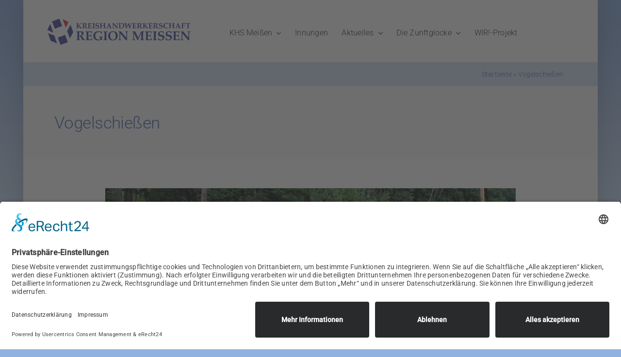

--- FILE ---
content_type: text/html; charset=UTF-8
request_url: https://khsmeissen.de/aktuelles/innungen-aktuell/metallinnung-meissen/2022/08/vogelschiessen/
body_size: 14089
content:
<!DOCTYPE html>
<html class="avada-html-layout-boxed avada-html-header-position-top avada-html-has-bg-image" lang="de" prefix="og: http://ogp.me/ns# fb: http://ogp.me/ns/fb#">
<head>
	<meta http-equiv="X-UA-Compatible" content="IE=edge" />
	<meta http-equiv="Content-Type" content="text/html; charset=utf-8"/>
	<meta name="viewport" content="width=device-width, initial-scale=1" />
	<meta name='robots' content='index, follow, max-image-preview:large, max-snippet:-1, max-video-preview:-1' />

	<!-- This site is optimized with the Yoast SEO plugin v26.2 - https://yoast.com/wordpress/plugins/seo/ -->
	<title>Vogelschießen - Kreishandwerkerschaft Meißen</title>
	<link rel="canonical" href="https://khsmeissen.de/aktuelles/innungen-aktuell/metallinnung-meissen/2022/08/vogelschiessen/" />
	<meta property="og:locale" content="de_DE" />
	<meta property="og:type" content="article" />
	<meta property="og:title" content="Vogelschießen - Kreishandwerkerschaft Meißen" />
	<meta property="og:url" content="https://khsmeissen.de/aktuelles/innungen-aktuell/metallinnung-meissen/2022/08/vogelschiessen/" />
	<meta property="og:site_name" content="Kreishandwerkerschaft Meißen" />
	<meta property="article:published_time" content="2022-08-09T07:53:23+00:00" />
	<meta property="article:modified_time" content="2022-08-09T07:54:58+00:00" />
	<meta property="og:image" content="https://khsmeissen.de/wp-content/uploads/2022/08/2022_4_S06_1_Thumb.jpg" />
	<meta property="og:image:width" content="300" />
	<meta property="og:image:height" content="300" />
	<meta property="og:image:type" content="image/jpeg" />
	<meta name="author" content="admin" />
	<meta name="twitter:card" content="summary_large_image" />
	<meta name="twitter:label1" content="Verfasst von" />
	<meta name="twitter:data1" content="admin" />
	<meta name="twitter:label2" content="Geschätzte Lesezeit" />
	<meta name="twitter:data2" content="9 Minuten" />
	<script type="application/ld+json" class="yoast-schema-graph">{"@context":"https://schema.org","@graph":[{"@type":"WebPage","@id":"https://khsmeissen.de/aktuelles/innungen-aktuell/metallinnung-meissen/2022/08/vogelschiessen/","url":"https://khsmeissen.de/aktuelles/innungen-aktuell/metallinnung-meissen/2022/08/vogelschiessen/","name":"Vogelschießen - Kreishandwerkerschaft Meißen","isPartOf":{"@id":"https://khsmeissen.de/#website"},"primaryImageOfPage":{"@id":"https://khsmeissen.de/aktuelles/innungen-aktuell/metallinnung-meissen/2022/08/vogelschiessen/#primaryimage"},"image":{"@id":"https://khsmeissen.de/aktuelles/innungen-aktuell/metallinnung-meissen/2022/08/vogelschiessen/#primaryimage"},"thumbnailUrl":"https://khsmeissen.de/wp-content/uploads/2022/08/2022_4_S06_1_Thumb.jpg","datePublished":"2022-08-09T07:53:23+00:00","dateModified":"2022-08-09T07:54:58+00:00","author":{"@id":"https://khsmeissen.de/#/schema/person/017e7417ae08e665e179cab1046195cf"},"breadcrumb":{"@id":"https://khsmeissen.de/aktuelles/innungen-aktuell/metallinnung-meissen/2022/08/vogelschiessen/#breadcrumb"},"inLanguage":"de","potentialAction":[{"@type":"ReadAction","target":["https://khsmeissen.de/aktuelles/innungen-aktuell/metallinnung-meissen/2022/08/vogelschiessen/"]}]},{"@type":"ImageObject","inLanguage":"de","@id":"https://khsmeissen.de/aktuelles/innungen-aktuell/metallinnung-meissen/2022/08/vogelschiessen/#primaryimage","url":"https://khsmeissen.de/wp-content/uploads/2022/08/2022_4_S06_1_Thumb.jpg","contentUrl":"https://khsmeissen.de/wp-content/uploads/2022/08/2022_4_S06_1_Thumb.jpg","width":300,"height":300,"caption":"Schützenkönig der Metallinnung"},{"@type":"BreadcrumbList","@id":"https://khsmeissen.de/aktuelles/innungen-aktuell/metallinnung-meissen/2022/08/vogelschiessen/#breadcrumb","itemListElement":[{"@type":"ListItem","position":1,"name":"Startseite","item":"https://khsmeissen.de/"},{"@type":"ListItem","position":2,"name":"Vogelschießen"}]},{"@type":"WebSite","@id":"https://khsmeissen.de/#website","url":"https://khsmeissen.de/","name":"Kreishandwerkerschaft Meißen","description":"KHS Region Meißen","potentialAction":[{"@type":"SearchAction","target":{"@type":"EntryPoint","urlTemplate":"https://khsmeissen.de/?s={search_term_string}"},"query-input":{"@type":"PropertyValueSpecification","valueRequired":true,"valueName":"search_term_string"}}],"inLanguage":"de"},{"@type":"Person","@id":"https://khsmeissen.de/#/schema/person/017e7417ae08e665e179cab1046195cf","name":"admin","sameAs":["https://khs-meissen.web.satztechnikmeissen.de"],"url":"https://khsmeissen.de/author/web_vp2ys9av/"}]}</script>
	<!-- / Yoast SEO plugin. -->


<link rel="alternate" type="application/rss+xml" title="Kreishandwerkerschaft Meißen &raquo; Feed" href="https://khsmeissen.de/feed/" />
<link rel="alternate" type="application/rss+xml" title="Kreishandwerkerschaft Meißen &raquo; Kommentar-Feed" href="https://khsmeissen.de/comments/feed/" />
<link rel="alternate" type="text/calendar" title="Kreishandwerkerschaft Meißen &raquo; iCal Feed" href="https://khsmeissen.de/events/?ical=1" />
					<link rel="shortcut icon" href="https://khsmeissen.de/wp-content/uploads/2022/04/khs-meissen-logo-square.png" type="image/x-icon" />
		
		
		
				<link rel="alternate" type="application/rss+xml" title="Kreishandwerkerschaft Meißen &raquo; Vogelschießen-Kommentar-Feed" href="https://khsmeissen.de/aktuelles/innungen-aktuell/metallinnung-meissen/2022/08/vogelschiessen/feed/" />
<link rel="alternate" title="oEmbed (JSON)" type="application/json+oembed" href="https://khsmeissen.de/wp-json/oembed/1.0/embed?url=https%3A%2F%2Fkhsmeissen.de%2Faktuelles%2Finnungen-aktuell%2Fmetallinnung-meissen%2F2022%2F08%2Fvogelschiessen%2F" />
<link rel="alternate" title="oEmbed (XML)" type="text/xml+oembed" href="https://khsmeissen.de/wp-json/oembed/1.0/embed?url=https%3A%2F%2Fkhsmeissen.de%2Faktuelles%2Finnungen-aktuell%2Fmetallinnung-meissen%2F2022%2F08%2Fvogelschiessen%2F&#038;format=xml" />
					<meta name="description" content="Bei schönstem Sommerwetter wurde am 25. Juni 2022 das jährliche Vogelschießen der Metallinnung Meißen gemeinsam mit Mitgliedern und Althandwerksmeistern aus der Metallinnung Riesa-Großenhain durchgeführt. Eingeladen waren die Teilnehmer in die „Mistschänke“ nach Steinbach. Insgesamt kämpften 15 Schützen um den begehrten Titel „Schützenkönig/-in“, denn auch zwei Frauen bewiesen ihr Talent an der Armbrust."/>
				
		<meta property="og:locale" content="de_DE"/>
		<meta property="og:type" content="article"/>
		<meta property="og:site_name" content="Kreishandwerkerschaft Meißen"/>
		<meta property="og:title" content="Vogelschießen - Kreishandwerkerschaft Meißen"/>
				<meta property="og:description" content="Bei schönstem Sommerwetter wurde am 25. Juni 2022 das jährliche Vogelschießen der Metallinnung Meißen gemeinsam mit Mitgliedern und Althandwerksmeistern aus der Metallinnung Riesa-Großenhain durchgeführt. Eingeladen waren die Teilnehmer in die „Mistschänke“ nach Steinbach. Insgesamt kämpften 15 Schützen um den begehrten Titel „Schützenkönig/-in“, denn auch zwei Frauen bewiesen ihr Talent an der Armbrust."/>
				<meta property="og:url" content="https://khsmeissen.de/aktuelles/innungen-aktuell/metallinnung-meissen/2022/08/vogelschiessen/"/>
										<meta property="article:published_time" content="2022-08-09T07:53:23+01:00"/>
							<meta property="article:modified_time" content="2022-08-09T07:54:58+01:00"/>
								<meta name="author" content="admin"/>
								<meta property="og:image" content="https://khsmeissen.de/wp-content/uploads/2022/08/2022_4_S06_1_Thumb.jpg"/>
		<meta property="og:image:width" content="300"/>
		<meta property="og:image:height" content="300"/>
		<meta property="og:image:type" content="image/jpeg"/>
				<style id='wp-img-auto-sizes-contain-inline-css' type='text/css'>
img:is([sizes=auto i],[sizes^="auto," i]){contain-intrinsic-size:3000px 1500px}
/*# sourceURL=wp-img-auto-sizes-contain-inline-css */
</style>
<style id='wp-emoji-styles-inline-css' type='text/css'>

	img.wp-smiley, img.emoji {
		display: inline !important;
		border: none !important;
		box-shadow: none !important;
		height: 1em !important;
		width: 1em !important;
		margin: 0 0.07em !important;
		vertical-align: -0.1em !important;
		background: none !important;
		padding: 0 !important;
	}
/*# sourceURL=wp-emoji-styles-inline-css */
</style>
<link rel='stylesheet' id='wp-block-library-css' href='https://khsmeissen.de/wp-includes/css/dist/block-library/style.min.css?ver=6.9' type='text/css' media='all' />
<style id='global-styles-inline-css' type='text/css'>
:root{--wp--preset--aspect-ratio--square: 1;--wp--preset--aspect-ratio--4-3: 4/3;--wp--preset--aspect-ratio--3-4: 3/4;--wp--preset--aspect-ratio--3-2: 3/2;--wp--preset--aspect-ratio--2-3: 2/3;--wp--preset--aspect-ratio--16-9: 16/9;--wp--preset--aspect-ratio--9-16: 9/16;--wp--preset--color--black: #000000;--wp--preset--color--cyan-bluish-gray: #abb8c3;--wp--preset--color--white: #ffffff;--wp--preset--color--pale-pink: #f78da7;--wp--preset--color--vivid-red: #cf2e2e;--wp--preset--color--luminous-vivid-orange: #ff6900;--wp--preset--color--luminous-vivid-amber: #fcb900;--wp--preset--color--light-green-cyan: #7bdcb5;--wp--preset--color--vivid-green-cyan: #00d084;--wp--preset--color--pale-cyan-blue: #8ed1fc;--wp--preset--color--vivid-cyan-blue: #0693e3;--wp--preset--color--vivid-purple: #9b51e0;--wp--preset--color--awb-color-1: #ffffff;--wp--preset--color--awb-color-2: #f9f9fb;--wp--preset--color--awb-color-3: #f2f3f5;--wp--preset--color--awb-color-4: #65bd7d;--wp--preset--color--awb-color-5: #198fd9;--wp--preset--color--awb-color-6: #434549;--wp--preset--color--awb-color-7: #212326;--wp--preset--color--awb-color-8: #141617;--wp--preset--color--awb-color-custom-1: #4669b5;--wp--preset--color--awb-color-custom-2: rgba(255,255,255,0);--wp--preset--color--awb-color-custom-3: #90b1df;--wp--preset--color--awb-color-custom-4: #5d92dd;--wp--preset--color--awb-color-custom-5: #444444;--wp--preset--color--awb-color-custom-6: #0a0a0a;--wp--preset--color--awb-color-custom-7: #cccccc;--wp--preset--color--awb-color-custom-8: #e62336;--wp--preset--color--awb-color-custom-9: #d3e3f6;--wp--preset--gradient--vivid-cyan-blue-to-vivid-purple: linear-gradient(135deg,rgb(6,147,227) 0%,rgb(155,81,224) 100%);--wp--preset--gradient--light-green-cyan-to-vivid-green-cyan: linear-gradient(135deg,rgb(122,220,180) 0%,rgb(0,208,130) 100%);--wp--preset--gradient--luminous-vivid-amber-to-luminous-vivid-orange: linear-gradient(135deg,rgb(252,185,0) 0%,rgb(255,105,0) 100%);--wp--preset--gradient--luminous-vivid-orange-to-vivid-red: linear-gradient(135deg,rgb(255,105,0) 0%,rgb(207,46,46) 100%);--wp--preset--gradient--very-light-gray-to-cyan-bluish-gray: linear-gradient(135deg,rgb(238,238,238) 0%,rgb(169,184,195) 100%);--wp--preset--gradient--cool-to-warm-spectrum: linear-gradient(135deg,rgb(74,234,220) 0%,rgb(151,120,209) 20%,rgb(207,42,186) 40%,rgb(238,44,130) 60%,rgb(251,105,98) 80%,rgb(254,248,76) 100%);--wp--preset--gradient--blush-light-purple: linear-gradient(135deg,rgb(255,206,236) 0%,rgb(152,150,240) 100%);--wp--preset--gradient--blush-bordeaux: linear-gradient(135deg,rgb(254,205,165) 0%,rgb(254,45,45) 50%,rgb(107,0,62) 100%);--wp--preset--gradient--luminous-dusk: linear-gradient(135deg,rgb(255,203,112) 0%,rgb(199,81,192) 50%,rgb(65,88,208) 100%);--wp--preset--gradient--pale-ocean: linear-gradient(135deg,rgb(255,245,203) 0%,rgb(182,227,212) 50%,rgb(51,167,181) 100%);--wp--preset--gradient--electric-grass: linear-gradient(135deg,rgb(202,248,128) 0%,rgb(113,206,126) 100%);--wp--preset--gradient--midnight: linear-gradient(135deg,rgb(2,3,129) 0%,rgb(40,116,252) 100%);--wp--preset--font-size--small: 12px;--wp--preset--font-size--medium: 20px;--wp--preset--font-size--large: 24px;--wp--preset--font-size--x-large: 42px;--wp--preset--font-size--normal: 16px;--wp--preset--font-size--xlarge: 32px;--wp--preset--font-size--huge: 48px;--wp--preset--spacing--20: 0.44rem;--wp--preset--spacing--30: 0.67rem;--wp--preset--spacing--40: 1rem;--wp--preset--spacing--50: 1.5rem;--wp--preset--spacing--60: 2.25rem;--wp--preset--spacing--70: 3.38rem;--wp--preset--spacing--80: 5.06rem;--wp--preset--shadow--natural: 6px 6px 9px rgba(0, 0, 0, 0.2);--wp--preset--shadow--deep: 12px 12px 50px rgba(0, 0, 0, 0.4);--wp--preset--shadow--sharp: 6px 6px 0px rgba(0, 0, 0, 0.2);--wp--preset--shadow--outlined: 6px 6px 0px -3px rgb(255, 255, 255), 6px 6px rgb(0, 0, 0);--wp--preset--shadow--crisp: 6px 6px 0px rgb(0, 0, 0);}:where(.is-layout-flex){gap: 0.5em;}:where(.is-layout-grid){gap: 0.5em;}body .is-layout-flex{display: flex;}.is-layout-flex{flex-wrap: wrap;align-items: center;}.is-layout-flex > :is(*, div){margin: 0;}body .is-layout-grid{display: grid;}.is-layout-grid > :is(*, div){margin: 0;}:where(.wp-block-columns.is-layout-flex){gap: 2em;}:where(.wp-block-columns.is-layout-grid){gap: 2em;}:where(.wp-block-post-template.is-layout-flex){gap: 1.25em;}:where(.wp-block-post-template.is-layout-grid){gap: 1.25em;}.has-black-color{color: var(--wp--preset--color--black) !important;}.has-cyan-bluish-gray-color{color: var(--wp--preset--color--cyan-bluish-gray) !important;}.has-white-color{color: var(--wp--preset--color--white) !important;}.has-pale-pink-color{color: var(--wp--preset--color--pale-pink) !important;}.has-vivid-red-color{color: var(--wp--preset--color--vivid-red) !important;}.has-luminous-vivid-orange-color{color: var(--wp--preset--color--luminous-vivid-orange) !important;}.has-luminous-vivid-amber-color{color: var(--wp--preset--color--luminous-vivid-amber) !important;}.has-light-green-cyan-color{color: var(--wp--preset--color--light-green-cyan) !important;}.has-vivid-green-cyan-color{color: var(--wp--preset--color--vivid-green-cyan) !important;}.has-pale-cyan-blue-color{color: var(--wp--preset--color--pale-cyan-blue) !important;}.has-vivid-cyan-blue-color{color: var(--wp--preset--color--vivid-cyan-blue) !important;}.has-vivid-purple-color{color: var(--wp--preset--color--vivid-purple) !important;}.has-black-background-color{background-color: var(--wp--preset--color--black) !important;}.has-cyan-bluish-gray-background-color{background-color: var(--wp--preset--color--cyan-bluish-gray) !important;}.has-white-background-color{background-color: var(--wp--preset--color--white) !important;}.has-pale-pink-background-color{background-color: var(--wp--preset--color--pale-pink) !important;}.has-vivid-red-background-color{background-color: var(--wp--preset--color--vivid-red) !important;}.has-luminous-vivid-orange-background-color{background-color: var(--wp--preset--color--luminous-vivid-orange) !important;}.has-luminous-vivid-amber-background-color{background-color: var(--wp--preset--color--luminous-vivid-amber) !important;}.has-light-green-cyan-background-color{background-color: var(--wp--preset--color--light-green-cyan) !important;}.has-vivid-green-cyan-background-color{background-color: var(--wp--preset--color--vivid-green-cyan) !important;}.has-pale-cyan-blue-background-color{background-color: var(--wp--preset--color--pale-cyan-blue) !important;}.has-vivid-cyan-blue-background-color{background-color: var(--wp--preset--color--vivid-cyan-blue) !important;}.has-vivid-purple-background-color{background-color: var(--wp--preset--color--vivid-purple) !important;}.has-black-border-color{border-color: var(--wp--preset--color--black) !important;}.has-cyan-bluish-gray-border-color{border-color: var(--wp--preset--color--cyan-bluish-gray) !important;}.has-white-border-color{border-color: var(--wp--preset--color--white) !important;}.has-pale-pink-border-color{border-color: var(--wp--preset--color--pale-pink) !important;}.has-vivid-red-border-color{border-color: var(--wp--preset--color--vivid-red) !important;}.has-luminous-vivid-orange-border-color{border-color: var(--wp--preset--color--luminous-vivid-orange) !important;}.has-luminous-vivid-amber-border-color{border-color: var(--wp--preset--color--luminous-vivid-amber) !important;}.has-light-green-cyan-border-color{border-color: var(--wp--preset--color--light-green-cyan) !important;}.has-vivid-green-cyan-border-color{border-color: var(--wp--preset--color--vivid-green-cyan) !important;}.has-pale-cyan-blue-border-color{border-color: var(--wp--preset--color--pale-cyan-blue) !important;}.has-vivid-cyan-blue-border-color{border-color: var(--wp--preset--color--vivid-cyan-blue) !important;}.has-vivid-purple-border-color{border-color: var(--wp--preset--color--vivid-purple) !important;}.has-vivid-cyan-blue-to-vivid-purple-gradient-background{background: var(--wp--preset--gradient--vivid-cyan-blue-to-vivid-purple) !important;}.has-light-green-cyan-to-vivid-green-cyan-gradient-background{background: var(--wp--preset--gradient--light-green-cyan-to-vivid-green-cyan) !important;}.has-luminous-vivid-amber-to-luminous-vivid-orange-gradient-background{background: var(--wp--preset--gradient--luminous-vivid-amber-to-luminous-vivid-orange) !important;}.has-luminous-vivid-orange-to-vivid-red-gradient-background{background: var(--wp--preset--gradient--luminous-vivid-orange-to-vivid-red) !important;}.has-very-light-gray-to-cyan-bluish-gray-gradient-background{background: var(--wp--preset--gradient--very-light-gray-to-cyan-bluish-gray) !important;}.has-cool-to-warm-spectrum-gradient-background{background: var(--wp--preset--gradient--cool-to-warm-spectrum) !important;}.has-blush-light-purple-gradient-background{background: var(--wp--preset--gradient--blush-light-purple) !important;}.has-blush-bordeaux-gradient-background{background: var(--wp--preset--gradient--blush-bordeaux) !important;}.has-luminous-dusk-gradient-background{background: var(--wp--preset--gradient--luminous-dusk) !important;}.has-pale-ocean-gradient-background{background: var(--wp--preset--gradient--pale-ocean) !important;}.has-electric-grass-gradient-background{background: var(--wp--preset--gradient--electric-grass) !important;}.has-midnight-gradient-background{background: var(--wp--preset--gradient--midnight) !important;}.has-small-font-size{font-size: var(--wp--preset--font-size--small) !important;}.has-medium-font-size{font-size: var(--wp--preset--font-size--medium) !important;}.has-large-font-size{font-size: var(--wp--preset--font-size--large) !important;}.has-x-large-font-size{font-size: var(--wp--preset--font-size--x-large) !important;}
/*# sourceURL=global-styles-inline-css */
</style>

<style id='classic-theme-styles-inline-css' type='text/css'>
/*! This file is auto-generated */
.wp-block-button__link{color:#fff;background-color:#32373c;border-radius:9999px;box-shadow:none;text-decoration:none;padding:calc(.667em + 2px) calc(1.333em + 2px);font-size:1.125em}.wp-block-file__button{background:#32373c;color:#fff;text-decoration:none}
/*# sourceURL=/wp-includes/css/classic-themes.min.css */
</style>
<link rel='stylesheet' id='eeb-css-frontend-css' href='https://khsmeissen.de/wp-content/plugins/email-encoder-bundle/core/includes/assets/css/style.css?ver=251024-91444' type='text/css' media='all' />
<link rel='stylesheet' id='child-style-css' href='https://khsmeissen.de/wp-content/themes/Avada-Child-Theme/style.css?ver=6.9' type='text/css' media='all' />
<link rel='stylesheet' id='fusion-dynamic-css-css' href='https://khsmeissen.de/wp-content/uploads/fusion-styles/0bf34f739f5ed436d6847fb3fc27999d.min.css?ver=3.12.2' type='text/css' media='all' />
<script type="text/javascript" src="https://khsmeissen.de/wp-includes/js/jquery/jquery.min.js?ver=3.7.1" id="jquery-core-js"></script>
<script type="text/javascript" src="https://khsmeissen.de/wp-includes/js/jquery/jquery-migrate.min.js?ver=3.4.1" id="jquery-migrate-js"></script>
<script type="text/javascript" src="https://khsmeissen.de/wp-content/plugins/email-encoder-bundle/core/includes/assets/js/custom.js?ver=251024-91444" id="eeb-js-frontend-js"></script>
<link rel="https://api.w.org/" href="https://khsmeissen.de/wp-json/" /><link rel="alternate" title="JSON" type="application/json" href="https://khsmeissen.de/wp-json/wp/v2/posts/1092" /><link rel="EditURI" type="application/rsd+xml" title="RSD" href="https://khsmeissen.de/xmlrpc.php?rsd" />
<meta name="generator" content="WordPress 6.9" />
<link rel='shortlink' href='https://khsmeissen.de/?p=1092' />
<meta name="tec-api-version" content="v1"><meta name="tec-api-origin" content="https://khsmeissen.de"><link rel="alternate" href="https://khsmeissen.de/wp-json/tribe/events/v1/" /><link rel="preload" href="https://khsmeissen.de/wp-content/themes/Avada/includes/lib/assets/fonts/icomoon/awb-icons.woff" as="font" type="font/woff" crossorigin><link rel="preload" href="//khsmeissen.de/wp-content/themes/Avada/includes/lib/assets/fonts/fontawesome/webfonts/fa-brands-400.woff2" as="font" type="font/woff2" crossorigin><link rel="preload" href="//khsmeissen.de/wp-content/themes/Avada/includes/lib/assets/fonts/fontawesome/webfonts/fa-regular-400.woff2" as="font" type="font/woff2" crossorigin><link rel="preload" href="//khsmeissen.de/wp-content/themes/Avada/includes/lib/assets/fonts/fontawesome/webfonts/fa-solid-900.woff2" as="font" type="font/woff2" crossorigin><style type="text/css" id="css-fb-visibility">@media screen and (max-width: 640px){.fusion-no-small-visibility{display:none !important;}body .sm-text-align-center{text-align:center !important;}body .sm-text-align-left{text-align:left !important;}body .sm-text-align-right{text-align:right !important;}body .sm-flex-align-center{justify-content:center !important;}body .sm-flex-align-flex-start{justify-content:flex-start !important;}body .sm-flex-align-flex-end{justify-content:flex-end !important;}body .sm-mx-auto{margin-left:auto !important;margin-right:auto !important;}body .sm-ml-auto{margin-left:auto !important;}body .sm-mr-auto{margin-right:auto !important;}body .fusion-absolute-position-small{position:absolute;top:auto;width:100%;}.awb-sticky.awb-sticky-small{ position: sticky; top: var(--awb-sticky-offset,0); }}@media screen and (min-width: 641px) and (max-width: 1024px){.fusion-no-medium-visibility{display:none !important;}body .md-text-align-center{text-align:center !important;}body .md-text-align-left{text-align:left !important;}body .md-text-align-right{text-align:right !important;}body .md-flex-align-center{justify-content:center !important;}body .md-flex-align-flex-start{justify-content:flex-start !important;}body .md-flex-align-flex-end{justify-content:flex-end !important;}body .md-mx-auto{margin-left:auto !important;margin-right:auto !important;}body .md-ml-auto{margin-left:auto !important;}body .md-mr-auto{margin-right:auto !important;}body .fusion-absolute-position-medium{position:absolute;top:auto;width:100%;}.awb-sticky.awb-sticky-medium{ position: sticky; top: var(--awb-sticky-offset,0); }}@media screen and (min-width: 1025px){.fusion-no-large-visibility{display:none !important;}body .lg-text-align-center{text-align:center !important;}body .lg-text-align-left{text-align:left !important;}body .lg-text-align-right{text-align:right !important;}body .lg-flex-align-center{justify-content:center !important;}body .lg-flex-align-flex-start{justify-content:flex-start !important;}body .lg-flex-align-flex-end{justify-content:flex-end !important;}body .lg-mx-auto{margin-left:auto !important;margin-right:auto !important;}body .lg-ml-auto{margin-left:auto !important;}body .lg-mr-auto{margin-right:auto !important;}body .fusion-absolute-position-large{position:absolute;top:auto;width:100%;}.awb-sticky.awb-sticky-large{ position: sticky; top: var(--awb-sticky-offset,0); }}</style>
	<style>
		
			
			
			
			
			
			
			
			
			
			          

			
			
			
			
			
		
			
			
			
			
			
			
			
			
			
			          

			
			
			
			
			
			</style>

				<script type="text/javascript">
			var doc = document.documentElement;
			doc.setAttribute( 'data-useragent', navigator.userAgent );
		</script>
		<style type="text/css" id="fusion-builder-template-header-css">/* Mobile Menu - align Bullet Menu next to Logo text */
.menu-logo-row {
max-width: 80% !important;
float: left !important;
}
.menu-row  {
max-width: 20% !important;
float: right !important;
}</style><link rel="preconnect" href="//app.eu.usercentrics.eu">

<link rel="preconnect" href="//api.eu.usercentrics.eu">

<link rel="preconnect" href="//sdp.eu.usercentrics.eu">

<link rel="preload" href="//app.eu.usercentrics.eu/browser-ui/latest/loader.js" as="script">

<link rel="preload" href="//sdp.eu.usercentrics.eu/latest/uc-block.bundle.js" as="script"><script id="usercentrics-cmp" async data-eu-mode="true" data-settings-id="-u5jEUwXzpgbHH" src="https://app.eu.usercentrics.eu/browser-ui/latest/loader.js"></script>
<script type="application/javascript" src="https://sdp.eu.usercentrics.eu/latest/uc-block.bundle.js"></script>

	</head>

<body class="wp-singular post-template-default single single-post postid-1092 single-format-standard wp-theme-Avada wp-child-theme-Avada-Child-Theme tribe-no-js page-template-avada-child fusion-image-hovers fusion-pagination-sizing fusion-button_type-flat fusion-button_span-yes fusion-button_gradient-linear avada-image-rollover-circle-yes avada-image-rollover-no fusion-body ltr fusion-sticky-header no-tablet-sticky-header no-mobile-sticky-header no-mobile-slidingbar no-mobile-totop avada-has-rev-slider-styles fusion-disable-outline fusion-sub-menu-fade mobile-logo-pos-left layout-boxed-mode avada-has-boxed-modal-shadow-light layout-scroll-offset-full avada-has-zero-margin-offset-top fusion-top-header menu-text-align-center mobile-menu-design-classic fusion-show-pagination-text fusion-header-layout-v3 avada-responsive avada-footer-fx-none avada-menu-highlight-style-bar fusion-search-form-clean fusion-main-menu-search-overlay fusion-avatar-circle avada-dropdown-styles avada-blog-layout-medium avada-blog-archive-layout-medium avada-ec-not-100-width avada-ec-meta-layout-sidebar avada-header-shadow-no avada-menu-icon-position-left avada-has-megamenu-shadow avada-has-pagetitle-100-width avada-has-mobile-menu-search avada-has-main-nav-search-icon avada-has-breadcrumb-mobile-hidden avada-has-titlebar-bar_and_content avada-header-border-color-full-transparent avada-has-pagination-width_height avada-flyout-menu-direction-fade avada-ec-views-v2" data-awb-post-id="1092">
		<a class="skip-link screen-reader-text" href="#content">Zum Inhalt springen</a>

	<div id="boxed-wrapper">
							
		<div id="wrapper" class="fusion-wrapper">
			<div id="home" style="position:relative;top:-1px;"></div>
														<div id="sliders-container" class="fusion-slider-visibility">
					</div>
				<div class="fusion-tb-header"><div class="fusion-fullwidth fullwidth-box fusion-builder-row-1 fusion-flex-container nonhundred-percent-fullwidth non-hundred-percent-height-scrolling fusion-no-large-visibility fusion-custom-z-index" style="--awb-border-radius-top-left:0px;--awb-border-radius-top-right:0px;--awb-border-radius-bottom-right:0px;--awb-border-radius-bottom-left:0px;--awb-z-index:9999;--awb-padding-right:4%;--awb-padding-left:4%;--awb-flex-wrap:wrap;" ><div class="fusion-builder-row fusion-row fusion-flex-align-items-flex-start fusion-flex-content-wrap" style="max-width:1231.36px;margin-left: calc(-4% / 2 );margin-right: calc(-4% / 2 );"><div class="fusion-layout-column fusion_builder_column fusion-builder-column-0 fusion_builder_column_1_1 1_1 fusion-flex-column fusion-flex-align-self-flex-start menu-logo-row" style="--awb-padding-top:4%;--awb-padding-bottom:4%;--awb-bg-size:cover;--awb-width-large:100%;--awb-margin-top-large:2%;--awb-spacing-right-large:1.92%;--awb-margin-bottom-large:20px;--awb-spacing-left-large:1.92%;--awb-width-medium:100%;--awb-order-medium:0;--awb-spacing-right-medium:1.92%;--awb-spacing-left-medium:1.92%;--awb-width-small:100%;--awb-order-small:0;--awb-spacing-right-small:1.92%;--awb-spacing-left-small:1.92%;"><div class="fusion-column-wrapper fusion-column-has-shadow fusion-flex-justify-content-flex-start fusion-content-layout-column"><div class="fusion-image-element " style="--awb-caption-title-font-family:var(--h2_typography-font-family);--awb-caption-title-font-weight:var(--h2_typography-font-weight);--awb-caption-title-font-style:var(--h2_typography-font-style);--awb-caption-title-size:var(--h2_typography-font-size);--awb-caption-title-transform:var(--h2_typography-text-transform);--awb-caption-title-line-height:var(--h2_typography-line-height);--awb-caption-title-letter-spacing:var(--h2_typography-letter-spacing);"><span class=" fusion-imageframe imageframe-none imageframe-1 hover-type-none"><a class="fusion-no-lightbox" href="https://khsmeissen.de/" target="_self" aria-label="khs-meissen-logo"><img fetchpriority="high" decoding="async" width="300" height="300" alt="KHS Meißen Logo" src="https://khsmeissen.de//wp-content/uploads/2022/02/khs-meissen-logo.svg" class="img-responsive wp-image-10"/></a></span></div></div></div><div class="fusion-layout-column fusion_builder_column fusion-builder-column-1 fusion_builder_column_1_1 1_1 fusion-flex-column fusion-flex-align-self-center menu-row" style="--awb-bg-size:cover;--awb-width-large:100%;--awb-margin-top-large:0px;--awb-spacing-right-large:0px;--awb-margin-bottom-large:20px;--awb-spacing-left-large:1.92%;--awb-width-medium:100%;--awb-order-medium:0;--awb-spacing-right-medium:0px;--awb-spacing-left-medium:1.92%;--awb-width-small:100%;--awb-order-small:0;--awb-spacing-right-small:1.92%;--awb-spacing-left-small:1.92%;"><div class="fusion-column-wrapper fusion-column-has-shadow fusion-flex-justify-content-center fusion-content-layout-column"><nav class="awb-menu awb-menu_row awb-menu_em-hover mobile-mode-collapse-to-button awb-menu_icons-left awb-menu_dc-yes mobile-trigger-fullwidth-off awb-menu_mobile-toggle awb-menu_indent-left mobile-size-full-absolute loading mega-menu-loading awb-menu_desktop awb-menu_dropdown awb-menu_expand-right awb-menu_transition-fade khsmenu" style="--awb-margin-top:5%;--awb-transition-time:501;--awb-gap:4%;--awb-active-color:var(--awb-custom_color_1);--awb-submenu-bg:var(--awb-color1);--awb-submenu-active-bg:var(--awb-custom_color_1);--awb-submenu-active-color:var(--awb-color1);--awb-icons-hover-color:var(--awb-custom_color_1);--awb-main-justify-content:flex-start;--awb-mobile-nav-button-align-hor:flex-end;--awb-mobile-active-bg:var(--awb-custom_color_1);--awb-mobile-active-color:var(--awb-color1);--awb-mobile-trigger-font-size:2.0rem;--awb-mobile-trigger-color:var(--awb-custom_color_8);--awb-mobile-justify:flex-start;--awb-mobile-caret-left:auto;--awb-mobile-caret-right:0;--awb-fusion-font-family-typography:&quot;Roboto&quot;;--awb-fusion-font-style-typography:normal;--awb-fusion-font-weight-typography:300;--awb-fusion-font-family-submenu-typography:&quot;Roboto&quot;;--awb-fusion-font-style-submenu-typography:normal;--awb-fusion-font-weight-submenu-typography:300;--awb-fusion-font-family-mobile-typography:&quot;Roboto&quot;;--awb-fusion-font-style-mobile-typography:normal;--awb-fusion-font-weight-mobile-typography:400;" aria-label="Main Menu" data-breakpoint="1024" data-count="0" data-transition-type="fade" data-transition-time="501" data-expand="right"><button type="button" class="awb-menu__m-toggle awb-menu__m-toggle_no-text" aria-expanded="false" aria-controls="menu-main-menu"><span class="awb-menu__m-toggle-inner"><span class="collapsed-nav-text"><span class="screen-reader-text">Toggle Navigation</span></span><span class="awb-menu__m-collapse-icon awb-menu__m-collapse-icon_no-text"><span class="awb-menu__m-collapse-icon-open awb-menu__m-collapse-icon-open_no-text fa-bars fas"></span><span class="awb-menu__m-collapse-icon-close awb-menu__m-collapse-icon-close_no-text fa-times fas"></span></span></span></button><ul id="menu-main-menu" class="fusion-menu awb-menu__main-ul awb-menu__main-ul_row"><li  id="menu-item-188"  class="menu-item menu-item-type-post_type menu-item-object-page menu-item-has-children menu-item-188 awb-menu__li awb-menu__main-li awb-menu__main-li_regular"  data-item-id="188"><span class="awb-menu__main-background-default awb-menu__main-background-default_fade"></span><span class="awb-menu__main-background-active awb-menu__main-background-active_fade"></span><a  href="https://khsmeissen.de/vorstand/" class="awb-menu__main-a awb-menu__main-a_regular"><span class="menu-text">KHS Meißen</span><span class="awb-menu__open-nav-submenu-hover"></span></a><button type="button" aria-label="Open submenu of KHS Meißen" aria-expanded="false" class="awb-menu__open-nav-submenu_mobile awb-menu__open-nav-submenu_main"></button><ul class="awb-menu__sub-ul awb-menu__sub-ul_main"><li  id="menu-item-189"  class="menu-item menu-item-type-post_type menu-item-object-page menu-item-189 awb-menu__li awb-menu__sub-li" ><a  href="https://khsmeissen.de/vorstand/" class="awb-menu__sub-a"><span>Vorstand</span></a></li><li  id="menu-item-225"  class="menu-item menu-item-type-post_type menu-item-object-page menu-item-225 awb-menu__li awb-menu__sub-li" ><a  href="https://khsmeissen.de/impressum/" class="awb-menu__sub-a"><span>Kontakt und Impressum</span></a></li><li  id="menu-item-224"  class="menu-item menu-item-type-post_type menu-item-object-page menu-item-224 awb-menu__li awb-menu__sub-li" ><a  href="https://khsmeissen.de/vorstand/karriere/" class="awb-menu__sub-a"><span>Karriere</span></a></li></ul></li><li  id="menu-item-22"  class="menu-item menu-item-type-post_type menu-item-object-page menu-item-22 awb-menu__li awb-menu__main-li awb-menu__main-li_regular"  data-item-id="22"><span class="awb-menu__main-background-default awb-menu__main-background-default_fade"></span><span class="awb-menu__main-background-active awb-menu__main-background-active_fade"></span><a  href="https://khsmeissen.de/innungen/" class="awb-menu__main-a awb-menu__main-a_regular"><span class="menu-text">Innungen</span></a></li><li  id="menu-item-241"  class="menu-item menu-item-type-post_type menu-item-object-page menu-item-has-children menu-item-241 awb-menu__li awb-menu__main-li awb-menu__main-li_regular"  data-item-id="241"><span class="awb-menu__main-background-default awb-menu__main-background-default_fade"></span><span class="awb-menu__main-background-active awb-menu__main-background-active_fade"></span><a  href="https://khsmeissen.de/aktuelles/" class="awb-menu__main-a awb-menu__main-a_regular"><span class="menu-text">Aktuelles</span><span class="awb-menu__open-nav-submenu-hover"></span></a><button type="button" aria-label="Open submenu of Aktuelles" aria-expanded="false" class="awb-menu__open-nav-submenu_mobile awb-menu__open-nav-submenu_main"></button><ul class="awb-menu__sub-ul awb-menu__sub-ul_main"><li  id="menu-item-281"  class="menu-item menu-item-type-post_type menu-item-object-page menu-item-281 awb-menu__li awb-menu__sub-li" ><a  href="https://khsmeissen.de/aktuelles/kreishandwerkerschaft/" class="awb-menu__sub-a"><span>Kreishandwerkerschaft</span></a></li><li  id="menu-item-309"  class="menu-item menu-item-type-post_type menu-item-object-page menu-item-309 awb-menu__li awb-menu__sub-li" ><a  href="https://khsmeissen.de/aktuelles/berufsorientierung/" class="awb-menu__sub-a"><span>Berufsorientierung</span></a></li><li  id="menu-item-310"  class="menu-item menu-item-type-post_type menu-item-object-page menu-item-310 awb-menu__li awb-menu__sub-li" ><a  href="https://khsmeissen.de/aktuelles/innungen-aktuell/" class="awb-menu__sub-a"><span>Innungen aktuell</span></a></li><li  id="menu-item-306"  class="menu-item menu-item-type-post_type menu-item-object-page menu-item-306 awb-menu__li awb-menu__sub-li" ><a  href="https://khsmeissen.de/aktuelles/steuerrecht/" class="awb-menu__sub-a"><span>Steuerrecht</span></a></li><li  id="menu-item-307"  class="menu-item menu-item-type-post_type menu-item-object-page menu-item-307 awb-menu__li awb-menu__sub-li" ><a  href="https://khsmeissen.de/aktuelles/versorgungswerk/" class="awb-menu__sub-a"><span>Versorgungswerk</span></a></li><li  id="menu-item-305"  class="menu-item menu-item-type-post_type menu-item-object-page menu-item-305 awb-menu__li awb-menu__sub-li" ><a  href="https://khsmeissen.de/aktuelles/tipps/" class="awb-menu__sub-a"><span>Aktuelle Tipps</span></a></li><li  id="menu-item-240"  class="menu-item menu-item-type-post_type menu-item-object-page menu-item-240 awb-menu__li awb-menu__sub-li" ><a  href="https://khsmeissen.de/aktuelles/corona/" class="awb-menu__sub-a"><span>Corona-Pandemie</span></a></li></ul></li><li  id="menu-item-303"  class="menu-item menu-item-type-post_type menu-item-object-page menu-item-has-children menu-item-303 awb-menu__li awb-menu__main-li awb-menu__main-li_regular"  data-item-id="303"><span class="awb-menu__main-background-default awb-menu__main-background-default_fade"></span><span class="awb-menu__main-background-active awb-menu__main-background-active_fade"></span><a  href="https://khsmeissen.de/zunftglocke/" class="awb-menu__main-a awb-menu__main-a_regular"><span class="menu-text">Die Zunftglocke</span><span class="awb-menu__open-nav-submenu-hover"></span></a><button type="button" aria-label="Open submenu of Die Zunftglocke" aria-expanded="false" class="awb-menu__open-nav-submenu_mobile awb-menu__open-nav-submenu_main"></button><ul class="awb-menu__sub-ul awb-menu__sub-ul_main"><li  id="menu-item-304"  class="menu-item menu-item-type-post_type menu-item-object-page menu-item-304 awb-menu__li awb-menu__sub-li" ><a  href="https://khsmeissen.de/zunftglocke/archiv/" class="awb-menu__sub-a"><span>Archiv</span></a></li></ul></li><li  id="menu-item-275"  class="menu-item menu-item-type-post_type menu-item-object-page menu-item-275 awb-menu__li awb-menu__main-li awb-menu__main-li_regular"  data-item-id="275"><span class="awb-menu__main-background-default awb-menu__main-background-default_fade"></span><span class="awb-menu__main-background-active awb-menu__main-background-active_fade"></span><a  href="https://khsmeissen.de/wir-projekt/" class="awb-menu__main-a awb-menu__main-a_regular"><span class="menu-text">WIR!-Projekt</span></a></li></ul></nav></div></div></div></div><div class="fusion-fullwidth fullwidth-box fusion-builder-row-2 fusion-flex-container nonhundred-percent-fullwidth non-hundred-percent-height-scrolling fusion-no-small-visibility fusion-no-medium-visibility fusion-custom-z-index" style="--awb-border-radius-top-left:0px;--awb-border-radius-top-right:0px;--awb-border-radius-bottom-right:0px;--awb-border-radius-bottom-left:0px;--awb-z-index:9999;--awb-padding-right:4%;--awb-padding-left:4%;--awb-flex-wrap:wrap;" ><div class="fusion-builder-row fusion-row fusion-flex-align-items-flex-start fusion-flex-content-wrap" style="max-width:1231.36px;margin-left: calc(-4% / 2 );margin-right: calc(-4% / 2 );"><div class="fusion-layout-column fusion_builder_column fusion-builder-column-2 fusion_builder_column_1_3 1_3 fusion-flex-column fusion-flex-align-self-flex-start" style="--awb-padding-top:4%;--awb-padding-bottom:4%;--awb-bg-size:cover;--awb-width-large:33.333333333333%;--awb-margin-top-large:2%;--awb-spacing-right-large:5.76%;--awb-margin-bottom-large:20px;--awb-spacing-left-large:5.76%;--awb-width-medium:33.333333333333%;--awb-order-medium:0;--awb-spacing-right-medium:5.76%;--awb-spacing-left-medium:5.76%;--awb-width-small:100%;--awb-order-small:0;--awb-spacing-right-small:1.92%;--awb-spacing-left-small:1.92%;"><div class="fusion-column-wrapper fusion-column-has-shadow fusion-flex-justify-content-flex-start fusion-content-layout-column"><div class="fusion-image-element " style="--awb-caption-title-font-family:var(--h2_typography-font-family);--awb-caption-title-font-weight:var(--h2_typography-font-weight);--awb-caption-title-font-style:var(--h2_typography-font-style);--awb-caption-title-size:var(--h2_typography-font-size);--awb-caption-title-transform:var(--h2_typography-text-transform);--awb-caption-title-line-height:var(--h2_typography-line-height);--awb-caption-title-letter-spacing:var(--h2_typography-letter-spacing);"><span class=" fusion-imageframe imageframe-none imageframe-2 hover-type-none"><a class="fusion-no-lightbox" href="https://khsmeissen.de/" target="_self" aria-label="khs-meissen-logo"><img decoding="async" width="300" height="300" alt="KHS Meißen Logo" src="https://khsmeissen.de//wp-content/uploads/2022/02/khs-meissen-logo.svg" class="img-responsive wp-image-10"/></a></span></div></div></div><div class="fusion-layout-column fusion_builder_column fusion-builder-column-3 fusion_builder_column_2_3 2_3 fusion-flex-column khsmenu" style="--awb-bg-size:cover;--awb-width-large:66.666666666667%;--awb-margin-top-large:0px;--awb-spacing-right-large:2.88%;--awb-margin-bottom-large:20px;--awb-spacing-left-large:2.88%;--awb-width-medium:66.666666666667%;--awb-order-medium:0;--awb-spacing-right-medium:2.88%;--awb-spacing-left-medium:2.88%;--awb-width-small:100%;--awb-order-small:0;--awb-spacing-right-small:1.92%;--awb-spacing-left-small:1.92%;"><div class="fusion-column-wrapper fusion-column-has-shadow fusion-flex-justify-content-flex-start fusion-content-layout-column"><nav class="awb-menu awb-menu_row awb-menu_em-hover mobile-mode-collapse-to-button awb-menu_icons-left awb-menu_dc-yes mobile-trigger-fullwidth-off awb-menu_mobile-toggle awb-menu_indent-left mobile-size-full-absolute loading mega-menu-loading awb-menu_desktop awb-menu_dropdown awb-menu_expand-right awb-menu_transition-fade khsmenu" style="--awb-margin-top:5%;--awb-transition-time:501;--awb-gap:4%;--awb-active-color:var(--awb-custom_color_1);--awb-submenu-bg:var(--awb-color1);--awb-submenu-active-bg:var(--awb-custom_color_1);--awb-submenu-active-color:var(--awb-color1);--awb-icons-hover-color:var(--awb-custom_color_1);--awb-main-justify-content:flex-start;--awb-mobile-justify:flex-start;--awb-mobile-caret-left:auto;--awb-mobile-caret-right:0;--awb-fusion-font-family-typography:&quot;Roboto&quot;;--awb-fusion-font-style-typography:normal;--awb-fusion-font-weight-typography:300;--awb-fusion-font-family-submenu-typography:&quot;Roboto&quot;;--awb-fusion-font-style-submenu-typography:normal;--awb-fusion-font-weight-submenu-typography:300;--awb-fusion-font-family-mobile-typography:&quot;Roboto&quot;;--awb-fusion-font-style-mobile-typography:normal;--awb-fusion-font-weight-mobile-typography:400;" aria-label="Main Menu" data-breakpoint="1024" data-count="1" data-transition-type="fade" data-transition-time="501" data-expand="right"><button type="button" class="awb-menu__m-toggle awb-menu__m-toggle_no-text" aria-expanded="false" aria-controls="menu-main-menu"><span class="awb-menu__m-toggle-inner"><span class="collapsed-nav-text"><span class="screen-reader-text">Toggle Navigation</span></span><span class="awb-menu__m-collapse-icon awb-menu__m-collapse-icon_no-text"><span class="awb-menu__m-collapse-icon-open awb-menu__m-collapse-icon-open_no-text fa-bars fas"></span><span class="awb-menu__m-collapse-icon-close awb-menu__m-collapse-icon-close_no-text fa-times fas"></span></span></span></button><ul id="menu-main-menu-1" class="fusion-menu awb-menu__main-ul awb-menu__main-ul_row"><li   class="menu-item menu-item-type-post_type menu-item-object-page menu-item-has-children menu-item-188 awb-menu__li awb-menu__main-li awb-menu__main-li_regular"  data-item-id="188"><span class="awb-menu__main-background-default awb-menu__main-background-default_fade"></span><span class="awb-menu__main-background-active awb-menu__main-background-active_fade"></span><a  href="https://khsmeissen.de/vorstand/" class="awb-menu__main-a awb-menu__main-a_regular"><span class="menu-text">KHS Meißen</span><span class="awb-menu__open-nav-submenu-hover"></span></a><button type="button" aria-label="Open submenu of KHS Meißen" aria-expanded="false" class="awb-menu__open-nav-submenu_mobile awb-menu__open-nav-submenu_main"></button><ul class="awb-menu__sub-ul awb-menu__sub-ul_main"><li   class="menu-item menu-item-type-post_type menu-item-object-page menu-item-189 awb-menu__li awb-menu__sub-li" ><a  href="https://khsmeissen.de/vorstand/" class="awb-menu__sub-a"><span>Vorstand</span></a></li><li   class="menu-item menu-item-type-post_type menu-item-object-page menu-item-225 awb-menu__li awb-menu__sub-li" ><a  href="https://khsmeissen.de/impressum/" class="awb-menu__sub-a"><span>Kontakt und Impressum</span></a></li><li   class="menu-item menu-item-type-post_type menu-item-object-page menu-item-224 awb-menu__li awb-menu__sub-li" ><a  href="https://khsmeissen.de/vorstand/karriere/" class="awb-menu__sub-a"><span>Karriere</span></a></li></ul></li><li   class="menu-item menu-item-type-post_type menu-item-object-page menu-item-22 awb-menu__li awb-menu__main-li awb-menu__main-li_regular"  data-item-id="22"><span class="awb-menu__main-background-default awb-menu__main-background-default_fade"></span><span class="awb-menu__main-background-active awb-menu__main-background-active_fade"></span><a  href="https://khsmeissen.de/innungen/" class="awb-menu__main-a awb-menu__main-a_regular"><span class="menu-text">Innungen</span></a></li><li   class="menu-item menu-item-type-post_type menu-item-object-page menu-item-has-children menu-item-241 awb-menu__li awb-menu__main-li awb-menu__main-li_regular"  data-item-id="241"><span class="awb-menu__main-background-default awb-menu__main-background-default_fade"></span><span class="awb-menu__main-background-active awb-menu__main-background-active_fade"></span><a  href="https://khsmeissen.de/aktuelles/" class="awb-menu__main-a awb-menu__main-a_regular"><span class="menu-text">Aktuelles</span><span class="awb-menu__open-nav-submenu-hover"></span></a><button type="button" aria-label="Open submenu of Aktuelles" aria-expanded="false" class="awb-menu__open-nav-submenu_mobile awb-menu__open-nav-submenu_main"></button><ul class="awb-menu__sub-ul awb-menu__sub-ul_main"><li   class="menu-item menu-item-type-post_type menu-item-object-page menu-item-281 awb-menu__li awb-menu__sub-li" ><a  href="https://khsmeissen.de/aktuelles/kreishandwerkerschaft/" class="awb-menu__sub-a"><span>Kreishandwerkerschaft</span></a></li><li   class="menu-item menu-item-type-post_type menu-item-object-page menu-item-309 awb-menu__li awb-menu__sub-li" ><a  href="https://khsmeissen.de/aktuelles/berufsorientierung/" class="awb-menu__sub-a"><span>Berufsorientierung</span></a></li><li   class="menu-item menu-item-type-post_type menu-item-object-page menu-item-310 awb-menu__li awb-menu__sub-li" ><a  href="https://khsmeissen.de/aktuelles/innungen-aktuell/" class="awb-menu__sub-a"><span>Innungen aktuell</span></a></li><li   class="menu-item menu-item-type-post_type menu-item-object-page menu-item-306 awb-menu__li awb-menu__sub-li" ><a  href="https://khsmeissen.de/aktuelles/steuerrecht/" class="awb-menu__sub-a"><span>Steuerrecht</span></a></li><li   class="menu-item menu-item-type-post_type menu-item-object-page menu-item-307 awb-menu__li awb-menu__sub-li" ><a  href="https://khsmeissen.de/aktuelles/versorgungswerk/" class="awb-menu__sub-a"><span>Versorgungswerk</span></a></li><li   class="menu-item menu-item-type-post_type menu-item-object-page menu-item-305 awb-menu__li awb-menu__sub-li" ><a  href="https://khsmeissen.de/aktuelles/tipps/" class="awb-menu__sub-a"><span>Aktuelle Tipps</span></a></li><li   class="menu-item menu-item-type-post_type menu-item-object-page menu-item-240 awb-menu__li awb-menu__sub-li" ><a  href="https://khsmeissen.de/aktuelles/corona/" class="awb-menu__sub-a"><span>Corona-Pandemie</span></a></li></ul></li><li   class="menu-item menu-item-type-post_type menu-item-object-page menu-item-has-children menu-item-303 awb-menu__li awb-menu__main-li awb-menu__main-li_regular"  data-item-id="303"><span class="awb-menu__main-background-default awb-menu__main-background-default_fade"></span><span class="awb-menu__main-background-active awb-menu__main-background-active_fade"></span><a  href="https://khsmeissen.de/zunftglocke/" class="awb-menu__main-a awb-menu__main-a_regular"><span class="menu-text">Die Zunftglocke</span><span class="awb-menu__open-nav-submenu-hover"></span></a><button type="button" aria-label="Open submenu of Die Zunftglocke" aria-expanded="false" class="awb-menu__open-nav-submenu_mobile awb-menu__open-nav-submenu_main"></button><ul class="awb-menu__sub-ul awb-menu__sub-ul_main"><li   class="menu-item menu-item-type-post_type menu-item-object-page menu-item-304 awb-menu__li awb-menu__sub-li" ><a  href="https://khsmeissen.de/zunftglocke/archiv/" class="awb-menu__sub-a"><span>Archiv</span></a></li></ul></li><li   class="menu-item menu-item-type-post_type menu-item-object-page menu-item-275 awb-menu__li awb-menu__main-li awb-menu__main-li_regular"  data-item-id="275"><span class="awb-menu__main-background-default awb-menu__main-background-default_fade"></span><span class="awb-menu__main-background-active awb-menu__main-background-active_fade"></span><a  href="https://khsmeissen.de/wir-projekt/" class="awb-menu__main-a awb-menu__main-a_regular"><span class="menu-text">WIR!-Projekt</span></a></li></ul></nav></div></div></div></div><div class="fusion-fullwidth fullwidth-box fusion-builder-row-3 fusion-flex-container nonhundred-percent-fullwidth non-hundred-percent-height-scrolling fusion-no-small-visibility" style="--awb-border-radius-top-left:0px;--awb-border-radius-top-right:0px;--awb-border-radius-bottom-right:0px;--awb-border-radius-bottom-left:0px;--awb-padding-right:6%;--awb-padding-left:6%;--awb-margin-top:0px;--awb-margin-bottom:0px;--awb-min-height:50px;--awb-background-color:var(--awb-custom_color_9);--awb-flex-wrap:wrap;" ><div class="fusion-builder-row fusion-row fusion-flex-align-items-center fusion-flex-content-wrap" style="max-width:1231.36px;margin-left: calc(-4% / 2 );margin-right: calc(-4% / 2 );"><div class="fusion-layout-column fusion_builder_column fusion-builder-column-4 fusion_builder_column_1_1 1_1 fusion-flex-column fusion-flex-align-self-center" style="--awb-bg-size:cover;--awb-width-large:100%;--awb-margin-top-large:10px;--awb-spacing-right-large:1.92%;--awb-margin-bottom-large:10px;--awb-spacing-left-large:1.92%;--awb-width-medium:100%;--awb-order-medium:0;--awb-spacing-right-medium:1.92%;--awb-spacing-left-medium:1.92%;--awb-width-small:100%;--awb-order-small:0;--awb-spacing-right-small:1.92%;--awb-spacing-left-small:1.92%;"><div class="fusion-column-wrapper fusion-column-has-shadow fusion-flex-justify-content-center fusion-content-layout-column"><nav class="fusion-breadcrumbs awb-yoast-breadcrumbs fusion-breadcrumbs-1" style="--awb-alignment:right;--awb-breadcrumb-sep:&#039;/&#039;;text-align:right;" aria-label="Breadcrumb"><span><span><a href="https://khsmeissen.de/">Startseite</a></span> &raquo; <span class="breadcrumb_last" aria-current="page">Vogelschießen</span></span></nav></div></div></div></div>
</div>							
			<section class="avada-page-titlebar-wrapper" aria-label="Kopfzeilen-Container">
	<div class="fusion-page-title-bar fusion-page-title-bar-breadcrumbs fusion-page-title-bar-left">
		<div class="fusion-page-title-row">
			<div class="fusion-page-title-wrapper">
				<div class="fusion-page-title-captions">

																							<h1 class="entry-title">Vogelschießen</h1>

											
					
				</div>

													
			</div>
		</div>
	</div>
</section>

						<main id="main" class="clearfix ">
				<div class="fusion-row" style="">

<section id="content" style="width: 100%;">
			<div class="single-navigation clearfix">
			<a href="https://khsmeissen.de/wir-projekt/2022/08/wir-projekt-in-einen-lokalen-verein-ueberfuehrt/" rel="prev">Zurück</a>			<a href="https://khsmeissen.de/aktuelles/innungen-aktuell/metallinnung-riesa-grossenhain/2022/08/sommerfest/" rel="next">Vor</a>		</div>
	
					<article id="post-1092" class="post post-1092 type-post status-publish format-standard has-post-thumbnail hentry category-metallinnung-meissen">
										<span class="entry-title" style="display: none;">Vogelschießen</span>
			
									
						<div class="post-content">
				<div class="fusion-fullwidth fullwidth-box fusion-builder-row-4 fusion-flex-container nonhundred-percent-fullwidth non-hundred-percent-height-scrolling" style="--awb-border-radius-top-left:0px;--awb-border-radius-top-right:0px;--awb-border-radius-bottom-right:0px;--awb-border-radius-bottom-left:0px;--awb-flex-wrap:wrap;" ><div class="fusion-builder-row fusion-row fusion-flex-align-items-flex-start fusion-flex-content-wrap" style="max-width:1231.36px;margin-left: calc(-4% / 2 );margin-right: calc(-4% / 2 );"><div class="fusion-layout-column fusion_builder_column fusion-builder-column-5 fusion_builder_column_1_1 1_1 fusion-flex-column" style="--awb-bg-size:cover;--awb-width-large:100%;--awb-margin-top-large:0px;--awb-spacing-right-large:1.92%;--awb-margin-bottom-large:20px;--awb-spacing-left-large:1.92%;--awb-width-medium:100%;--awb-order-medium:0;--awb-spacing-right-medium:1.92%;--awb-spacing-left-medium:1.92%;--awb-width-small:100%;--awb-order-small:0;--awb-spacing-right-small:1.92%;--awb-spacing-left-small:1.92%;"><div class="fusion-column-wrapper fusion-column-has-shadow fusion-flex-justify-content-flex-start fusion-content-layout-column"><div class="fusion-image-element awb-imageframe-style awb-imageframe-style-below awb-imageframe-style-3" style="text-align:center;--awb-caption-title-font-family:&quot;Roboto&quot;;--awb-caption-title-font-weight:300;--awb-caption-title-font-style:italic;--awb-caption-title-size:var(--body_typography-font-size);--awb-caption-title-transform:var(--body_typography-text-transform);--awb-caption-title-line-height:var(--body_typography-line-height);--awb-caption-title-letter-spacing:var(--body_typography-letter-spacing);"><span class=" fusion-imageframe imageframe-none imageframe-3 hover-type-none showalt"><img decoding="async" width="1100" height="554" alt="Foto: Schützenkönig der Metallinnung" title="2022_4_S06_1" src="https://khsmeissen.de/wp-content/uploads/2022/08/2022_4_S06_1.jpg" class="img-responsive wp-image-1095" srcset="https://khsmeissen.de/wp-content/uploads/2022/08/2022_4_S06_1-200x101.jpg 200w, https://khsmeissen.de/wp-content/uploads/2022/08/2022_4_S06_1-400x201.jpg 400w, https://khsmeissen.de/wp-content/uploads/2022/08/2022_4_S06_1-600x302.jpg 600w, https://khsmeissen.de/wp-content/uploads/2022/08/2022_4_S06_1-800x403.jpg 800w, https://khsmeissen.de/wp-content/uploads/2022/08/2022_4_S06_1.jpg 1100w" sizes="(max-width: 640px) 100vw, 1100px" /></span><div class="awb-imageframe-caption-container" style="text-align:center;"><div class="awb-imageframe-caption"><div class="awb-imageframe-caption-title">Schützenkönig Nick Staroske im Beisein aller Teilnehmer</div></div></div></div></div></div><div class="fusion-layout-column fusion_builder_column fusion-builder-column-6 fusion_builder_column_1_1 1_1 fusion-flex-column" style="--awb-bg-size:cover;--awb-width-large:100%;--awb-margin-top-large:0px;--awb-spacing-right-large:1.92%;--awb-margin-bottom-large:20px;--awb-spacing-left-large:1.92%;--awb-width-medium:100%;--awb-order-medium:0;--awb-spacing-right-medium:1.92%;--awb-spacing-left-medium:1.92%;--awb-width-small:100%;--awb-order-small:0;--awb-spacing-right-small:1.92%;--awb-spacing-left-small:1.92%;"><div class="fusion-column-wrapper fusion-column-has-shadow fusion-flex-justify-content-flex-start fusion-content-layout-column"><div class="fusion-text fusion-text-1" style="--awb-text-transform:none;--awb-text-font-family:&quot;Roboto&quot;;--awb-text-font-style:normal;--awb-text-font-weight:400;"><p class="p1">Bei schönstem Sommerwetter wurde am <span class="s1">25. Juni 2022 das jährliche Vogelschießen der Metallinnung Meißen gemeinsam mit </span>Mitgliedern und Althandwerksmeistern aus der Metallinnung Riesa-Großenhain durchgeführt. Eingeladen waren die Teilnehmer in die „Mistschänke“ nach Steinbach. Insge<span class="s2">samt kämpften 15 Schützen um den begehrten Titel „Schützenkönig/-in“, denn auch zwei </span>Frauen bewiesen ihr Talent an der Armbrust. Zur Überraschung aller Anwesenden holte der jüngste Schütze, Nick Staroske, das letzte Teil vom Vogel herunter und konnte die be<span class="s3">gehrte Scherpe empfangen. Abgerundet wurde der Nachmittag dann in der Mist</span>schänke bei Sektanstoß, gutem Essen und <span class="s3">angeregten Gesprächen. An dieser Stelle möchten wir uns beim Versorgungswerk </span>des Handwerks der Region Meißen in Zu<span class="s1">sammenarbeit mit der Signal Iduna für die </span>finanzielle Unterstützung bedanken.</p>
</div></div></div></div></div><div class="fusion-fullwidth fullwidth-box fusion-builder-row-5 fusion-flex-container nonhundred-percent-fullwidth non-hundred-percent-height-scrolling" style="--awb-border-radius-top-left:0px;--awb-border-radius-top-right:0px;--awb-border-radius-bottom-right:0px;--awb-border-radius-bottom-left:0px;--awb-flex-wrap:wrap;" ><div class="fusion-builder-row fusion-row fusion-flex-align-items-flex-start fusion-flex-content-wrap" style="max-width:1231.36px;margin-left: calc(-4% / 2 );margin-right: calc(-4% / 2 );"><div class="fusion-layout-column fusion_builder_column fusion-builder-column-7 fusion_builder_column_1_1 1_1 fusion-flex-column" style="--awb-padding-bottom:4%;--awb-bg-size:cover;--awb-width-large:100%;--awb-margin-top-large:0px;--awb-spacing-right-large:1.92%;--awb-margin-bottom-large:20px;--awb-spacing-left-large:1.92%;--awb-width-medium:100%;--awb-order-medium:0;--awb-spacing-right-medium:1.92%;--awb-spacing-left-medium:1.92%;--awb-width-small:100%;--awb-order-small:0;--awb-spacing-right-small:1.92%;--awb-spacing-left-small:1.92%;"><div class="fusion-column-wrapper fusion-column-has-shadow fusion-flex-justify-content-flex-start fusion-content-layout-column"></div></div></div></div>
							</div>

												<div class="fusion-meta-info"><div class="fusion-meta-info-wrapper"><span class="vcard rich-snippet-hidden"><span class="fn"><a href="https://khsmeissen.de/author/web_vp2ys9av/" title="Beiträge von admin" rel="author">admin</a></span></span><span class="updated rich-snippet-hidden">2022-08-09T07:54:58+02:00</span>Kategorien: <a href="https://khsmeissen.de/category/aktuelles/innungen-aktuell/metallinnung-meissen/" rel="category tag">Metallinnung Meißen</a><span class="fusion-inline-sep">|</span></div></div>																								
																	</article>
	</section>
						
					</div>  <!-- fusion-row -->
				</main>  <!-- #main -->
				
				
								
					
		<div class="fusion-footer">
					
	<footer class="fusion-footer-widget-area fusion-widget-area">
		<div class="fusion-row">
			<div class="fusion-columns fusion-columns-4 fusion-widget-area">
				
																									<div class="fusion-column col-lg-3 col-md-3 col-sm-3">
							<section id="custom_html-2" class="widget_text fusion-footer-widget-column widget widget_custom_html" style="border-style: solid;border-color:transparent;border-width:0px;"><div class="textwidget custom-html-widget"><h4>
	<i class="fa fa-info-cicle"></i>
	Weitere Informationen
</h4>
</div><div style="clear:both;"></div></section><section id="nav_menu-2" class="fusion-footer-widget-column widget widget_nav_menu" style="border-style: solid;border-color:transparent;border-width:0px;"><div class="menu-footer-container"><ul id="menu-footer" class="menu"><li id="menu-item-33" class="menu-item menu-item-type-post_type menu-item-object-page menu-item-home menu-item-33"><a href="https://khsmeissen.de/">Startseite</a></li>
<li id="menu-item-35" class="menu-item menu-item-type-post_type menu-item-object-page menu-item-35"><a href="https://khsmeissen.de/impressum/">Kontakt</a></li>
<li id="menu-item-36" class="menu-item menu-item-type-post_type menu-item-object-page menu-item-36"><a href="https://khsmeissen.de/impressum/">Impressum</a></li>
<li id="menu-item-34" class="menu-item menu-item-type-post_type menu-item-object-page menu-item-privacy-policy menu-item-34"><a rel="privacy-policy" href="https://khsmeissen.de/privacy-policy/">Datenschutzerklärung</a></li>
</ul></div><div style="clear:both;"></div></section>																					</div>
																										<div class="fusion-column col-lg-3 col-md-3 col-sm-3">
							<section id="custom_html-3" class="widget_text fusion-footer-widget-column widget widget_custom_html" style="border-style: solid;border-color:transparent;border-width:0px;"><div class="textwidget custom-html-widget"><h4>
	Hier sind wir zu finden
</h4>
<img src="/wp-content/uploads/2022/02/khs-meissen-logo-square.svg" alt="KHS Meißen Logo in grau" class="footerlogo"/>

<p><strong>Kreishandwerkerschaft</strong>
	<br/>
	<strong>Region Meißen</strong>
<br/>
Hauptstraße 52<br/>
01589 Riesa<br/>
</p>

<a href="https://www.google.com/maps/place/Kreishandwerkerschaft+Mei%C3%9Fen/@51.304106,13.306657,16z/data=!4m13!1m7!3m6!1s0x47a782d66cdae1d3:0xb4f52cfd4944153b!2sHauptstra%C3%9Fe+52,+01589+Riesa!3b1!8m2!3d51.3040425!4d13.3065846!3m4!1s0x4171b7f37bbadc73:0xbaefe806973185a9!8m2!3d51.3040501!4d13.3066092?hl=de-DE" target="_blank">
	<i class="fa fa-map-marker"></i>
	Google Maps anzeigen</a>

</div><div style="clear:both;"></div></section>																					</div>
																										<div class="fusion-column col-lg-3 col-md-3 col-sm-3">
							<section id="custom_html-4" class="widget_text fusion-footer-widget-column widget widget_custom_html" style="border-style: solid;border-color:transparent;border-width:0px;"><div class="textwidget custom-html-widget"><h4>
	<!--<i class="fa-regular fa-address-card"></i>-->
	Kontakt
</h4>
<p>
Telefon: 03525 733963
<br/>
E-Mail: <a href="javascript:;" data-enc-email="vasb[at]xuf-zrvffra.qr" class="mail-link" data-wpel-link="ignore"><span id="eeb-554502-224873"></span><script type="text/javascript">document.getElementById("eeb-554502-224873").innerHTML = eval(decodeURIComponent("%27%69%6e%66%6f%40%6b%68%73%2d%6d%65%69%73%73%65%6e%2e%64%65%27"))</script><noscript>*protected email*</noscript></a>	
</p>

</div><div style="clear:both;"></div></section>																					</div>
																										<div class="fusion-column fusion-column-last col-lg-3 col-md-3 col-sm-3">
													</div>
																											
				<div class="fusion-clearfix"></div>
			</div> <!-- fusion-columns -->
		</div> <!-- fusion-row -->
	</footer> <!-- fusion-footer-widget-area -->

		</div> <!-- fusion-footer -->

		
																</div> <!-- wrapper -->
		</div> <!-- #boxed-wrapper -->
					
							<div class="fusion-boxed-shadow"></div>
							<a class="fusion-one-page-text-link fusion-page-load-link" tabindex="-1" href="#" aria-hidden="true">Page load link</a>

		<div class="avada-footer-scripts">
			<script type="text/javascript">var fusionNavIsCollapsed=function(e){var t,n;window.innerWidth<=e.getAttribute("data-breakpoint")?(e.classList.add("collapse-enabled"),e.classList.remove("awb-menu_desktop"),e.classList.contains("expanded")||window.dispatchEvent(new CustomEvent("fusion-mobile-menu-collapsed",{detail:{nav:e}})),(n=e.querySelectorAll(".menu-item-has-children.expanded")).length&&n.forEach((function(e){e.querySelector(".awb-menu__open-nav-submenu_mobile").setAttribute("aria-expanded","false")}))):(null!==e.querySelector(".menu-item-has-children.expanded .awb-menu__open-nav-submenu_click")&&e.querySelector(".menu-item-has-children.expanded .awb-menu__open-nav-submenu_click").click(),e.classList.remove("collapse-enabled"),e.classList.add("awb-menu_desktop"),null!==e.querySelector(".awb-menu__main-ul")&&e.querySelector(".awb-menu__main-ul").removeAttribute("style")),e.classList.add("no-wrapper-transition"),clearTimeout(t),t=setTimeout(()=>{e.classList.remove("no-wrapper-transition")},400),e.classList.remove("loading")},fusionRunNavIsCollapsed=function(){var e,t=document.querySelectorAll(".awb-menu");for(e=0;e<t.length;e++)fusionNavIsCollapsed(t[e])};function avadaGetScrollBarWidth(){var e,t,n,l=document.createElement("p");return l.style.width="100%",l.style.height="200px",(e=document.createElement("div")).style.position="absolute",e.style.top="0px",e.style.left="0px",e.style.visibility="hidden",e.style.width="200px",e.style.height="150px",e.style.overflow="hidden",e.appendChild(l),document.body.appendChild(e),t=l.offsetWidth,e.style.overflow="scroll",t==(n=l.offsetWidth)&&(n=e.clientWidth),document.body.removeChild(e),jQuery("html").hasClass("awb-scroll")&&10<t-n?10:t-n}fusionRunNavIsCollapsed(),window.addEventListener("fusion-resize-horizontal",fusionRunNavIsCollapsed);</script><script type="speculationrules">
{"prefetch":[{"source":"document","where":{"and":[{"href_matches":"/*"},{"not":{"href_matches":["/wp-*.php","/wp-admin/*","/wp-content/uploads/*","/wp-content/*","/wp-content/plugins/*","/wp-content/themes/Avada-Child-Theme/*","/wp-content/themes/Avada/*","/*\\?(.+)"]}},{"not":{"selector_matches":"a[rel~=\"nofollow\"]"}},{"not":{"selector_matches":".no-prefetch, .no-prefetch a"}}]},"eagerness":"conservative"}]}
</script>
		<script>
		( function ( body ) {
			'use strict';
			body.className = body.className.replace( /\btribe-no-js\b/, 'tribe-js' );
		} )( document.body );
		</script>
		<script> /* <![CDATA[ */var tribe_l10n_datatables = {"aria":{"sort_ascending":": activate to sort column ascending","sort_descending":": activate to sort column descending"},"length_menu":"Show _MENU_ entries","empty_table":"No data available in table","info":"Showing _START_ to _END_ of _TOTAL_ entries","info_empty":"Showing 0 to 0 of 0 entries","info_filtered":"(filtered from _MAX_ total entries)","zero_records":"No matching records found","search":"Search:","all_selected_text":"All items on this page were selected. ","select_all_link":"Select all pages","clear_selection":"Clear Selection.","pagination":{"all":"All","next":"Next","previous":"Previous"},"select":{"rows":{"0":"","_":": Selected %d rows","1":": Selected 1 row"}},"datepicker":{"dayNames":["Sonntag","Montag","Dienstag","Mittwoch","Donnerstag","Freitag","Samstag"],"dayNamesShort":["So.","Mo.","Di.","Mi.","Do.","Fr.","Sa."],"dayNamesMin":["S","M","D","M","D","F","S"],"monthNames":["Januar","Februar","M\u00e4rz","April","Mai","Juni","Juli","August","September","Oktober","November","Dezember"],"monthNamesShort":["Januar","Februar","M\u00e4rz","April","Mai","Juni","Juli","August","September","Oktober","November","Dezember"],"monthNamesMin":["Jan.","Feb.","M\u00e4rz","Apr.","Mai","Juni","Juli","Aug.","Sep.","Okt.","Nov.","Dez."],"nextText":"Next","prevText":"Prev","currentText":"Today","closeText":"Done","today":"Today","clear":"Clear"}};/* ]]> */ </script><script type="text/javascript" src="https://khsmeissen.de/wp-content/plugins/the-events-calendar/common/build/js/user-agent.js?ver=da75d0bdea6dde3898df" id="tec-user-agent-js"></script>
<script type="text/javascript" src="https://khsmeissen.de/wp-content/themes/Avada-Child-Theme/custom.js?ver=202204200919" id="custom-js-js"></script>
<script type="text/javascript" src="https://khsmeissen.de/wp-includes/js/comment-reply.min.js?ver=6.9" id="comment-reply-js" async="async" data-wp-strategy="async" fetchpriority="low"></script>
<script type="text/javascript" src="https://khsmeissen.de/wp-content/uploads/fusion-scripts/856d31c6ce852d6dce7e76fa82d78ab6.min.js?ver=3.12.2" id="fusion-scripts-js"></script>
<script id="wp-emoji-settings" type="application/json">
{"baseUrl":"https://s.w.org/images/core/emoji/17.0.2/72x72/","ext":".png","svgUrl":"https://s.w.org/images/core/emoji/17.0.2/svg/","svgExt":".svg","source":{"concatemoji":"https://khsmeissen.de/wp-includes/js/wp-emoji-release.min.js?ver=6.9"}}
</script>
<script type="module">
/* <![CDATA[ */
/*! This file is auto-generated */
const a=JSON.parse(document.getElementById("wp-emoji-settings").textContent),o=(window._wpemojiSettings=a,"wpEmojiSettingsSupports"),s=["flag","emoji"];function i(e){try{var t={supportTests:e,timestamp:(new Date).valueOf()};sessionStorage.setItem(o,JSON.stringify(t))}catch(e){}}function c(e,t,n){e.clearRect(0,0,e.canvas.width,e.canvas.height),e.fillText(t,0,0);t=new Uint32Array(e.getImageData(0,0,e.canvas.width,e.canvas.height).data);e.clearRect(0,0,e.canvas.width,e.canvas.height),e.fillText(n,0,0);const a=new Uint32Array(e.getImageData(0,0,e.canvas.width,e.canvas.height).data);return t.every((e,t)=>e===a[t])}function p(e,t){e.clearRect(0,0,e.canvas.width,e.canvas.height),e.fillText(t,0,0);var n=e.getImageData(16,16,1,1);for(let e=0;e<n.data.length;e++)if(0!==n.data[e])return!1;return!0}function u(e,t,n,a){switch(t){case"flag":return n(e,"\ud83c\udff3\ufe0f\u200d\u26a7\ufe0f","\ud83c\udff3\ufe0f\u200b\u26a7\ufe0f")?!1:!n(e,"\ud83c\udde8\ud83c\uddf6","\ud83c\udde8\u200b\ud83c\uddf6")&&!n(e,"\ud83c\udff4\udb40\udc67\udb40\udc62\udb40\udc65\udb40\udc6e\udb40\udc67\udb40\udc7f","\ud83c\udff4\u200b\udb40\udc67\u200b\udb40\udc62\u200b\udb40\udc65\u200b\udb40\udc6e\u200b\udb40\udc67\u200b\udb40\udc7f");case"emoji":return!a(e,"\ud83e\u1fac8")}return!1}function f(e,t,n,a){let r;const o=(r="undefined"!=typeof WorkerGlobalScope&&self instanceof WorkerGlobalScope?new OffscreenCanvas(300,150):document.createElement("canvas")).getContext("2d",{willReadFrequently:!0}),s=(o.textBaseline="top",o.font="600 32px Arial",{});return e.forEach(e=>{s[e]=t(o,e,n,a)}),s}function r(e){var t=document.createElement("script");t.src=e,t.defer=!0,document.head.appendChild(t)}a.supports={everything:!0,everythingExceptFlag:!0},new Promise(t=>{let n=function(){try{var e=JSON.parse(sessionStorage.getItem(o));if("object"==typeof e&&"number"==typeof e.timestamp&&(new Date).valueOf()<e.timestamp+604800&&"object"==typeof e.supportTests)return e.supportTests}catch(e){}return null}();if(!n){if("undefined"!=typeof Worker&&"undefined"!=typeof OffscreenCanvas&&"undefined"!=typeof URL&&URL.createObjectURL&&"undefined"!=typeof Blob)try{var e="postMessage("+f.toString()+"("+[JSON.stringify(s),u.toString(),c.toString(),p.toString()].join(",")+"));",a=new Blob([e],{type:"text/javascript"});const r=new Worker(URL.createObjectURL(a),{name:"wpTestEmojiSupports"});return void(r.onmessage=e=>{i(n=e.data),r.terminate(),t(n)})}catch(e){}i(n=f(s,u,c,p))}t(n)}).then(e=>{for(const n in e)a.supports[n]=e[n],a.supports.everything=a.supports.everything&&a.supports[n],"flag"!==n&&(a.supports.everythingExceptFlag=a.supports.everythingExceptFlag&&a.supports[n]);var t;a.supports.everythingExceptFlag=a.supports.everythingExceptFlag&&!a.supports.flag,a.supports.everything||((t=a.source||{}).concatemoji?r(t.concatemoji):t.wpemoji&&t.twemoji&&(r(t.twemoji),r(t.wpemoji)))});
//# sourceURL=https://khsmeissen.de/wp-includes/js/wp-emoji-loader.min.js
/* ]]> */
</script>
				<script type="text/javascript">
				jQuery( document ).ready( function() {
					var ajaxurl = 'https://khsmeissen.de/wp-admin/admin-ajax.php';
					if ( 0 < jQuery( '.fusion-login-nonce' ).length ) {
						jQuery.get( ajaxurl, { 'action': 'fusion_login_nonce' }, function( response ) {
							jQuery( '.fusion-login-nonce' ).html( response );
						});
					}
				});
				</script>
						</div>

			<section class="to-top-container to-top-right" aria-labelledby="awb-to-top-label">
		<a href="#" id="toTop" class="fusion-top-top-link">
			<span id="awb-to-top-label" class="screen-reader-text">Nach oben</span>

					</a>
	</section>
		</body>
</html>


--- FILE ---
content_type: text/css
request_url: https://khsmeissen.de/wp-content/themes/Avada-Child-Theme/style.css?ver=6.9
body_size: 1489
content:
/*
Theme Name: Avada Child
Description: Child theme for Avada theme
Author: ThemeFusion
Author URI: https://theme-fusion.com
Template: Avada
Version: 1.0.0
Text Domain:  Avada
*/

.fa-info-circle::before {
  content: "\f05a" !important;
}

.fa-map-marker::before {
  content: "\f041" !important;
}

img.footerlogo {
    width:50px !important; 
    height:auto !important;
}

.tfs-slider .slide-content-container .with-bg .fusion-title-sc-wrapper {
  margin-top: 15% !important;
}

.fusion-button.sliderbutton {
  border-radius: 1px 1px 1px 1px !important;
  background-color:  rgba(255,255,255,0.4) !important;
 }

.fusion-button.sliderbutton:hover {
  background-color:#4669b5 !important;
}

.fusion-button.sliderbutton .fusion-button-text {
    color:#4669b5 !important;
}

.fusion-button.sliderbutton .fusion-button-text:hover {
    color:#fff !important;
}

body {
  font-family: Roboto !important;
  font-weight: 300 !important;
}

#wrapper .post-content h2 {
  font-size: 2.2rem!important;
}

.read-more-button {
  position: relative !important;
  margin-right: 10px !important;
  text-align: right !important;
  border: 1px solid #5d92dd !important;
}

.read-more-button:hover {
  position: relative !important;
  margin-right: 10px !important;
  text-align: right !important;
  background-color:#4669b5 !important;
  color:#fff !important;
}

#main .post h2 a {
    font-family: Roboto !important;
    font-weight: 300 !important;
    font-size: 2rem !important;
}

/* Startseite Aktuelles Grid Titel kleiner */
.page-id-2 #main .post h2 a {
    font-size: 1.125rem !important;
	line-height: normal !important;
	color: #4669b5 !important;
}

.page-id-2 #main .post h2 a:hover {
	color: #2c4273 !important;
}

.page-id-2 #wrapper #main .fusion-post-content > .blog-shortcode-post-title {
	line-height: 1.4rem !important;
}

/*
.postid-2 #main .post h2 a {
    font-family: Roboto !important;
    font-weight: 300 !important;
    font-size: 2rem !important;
}
*/

.page-id-2 .fusion-blog-layout-grid.fusion-blog-equal-heights .fusion-post-wrapper .fusion-post-content-wrapper {
	/* background-color: #f5f5f5; */
  	border-left: 0px solid #ccc;
	border-right: 0px solid #ccc;
	border-bottom: 0px solid #ccc;
	border-top: 0px solid #ccc;
	
}

.post-content p {
  font-weight: 300 !important;
}

/* Textbreite in Beiträgen verringern, um Lesbarkeit verbessern */
.single-post .post-content, .single-post .fusion-meta-info {
  margin-right: 10% !important;
  margin-left:10% !important;
}

/* In der Mobilansicht Textabstand wieder entfernen  */
@media only screen and (max-width: 600px) {
  .single-post .post-content, .single-post .fusion-meta-info {
  margin-right: 0% !important;
  margin-left:0% !important;
}
}

.blog-shortcode-post-title {
  color: #4669B5 !important;
  font-family: Roboto !important;
  font-weight: 300 !important;
  font-size: 13pt !important;
}



.single-navigation {
  display: none !important;
}

.fusion-page-title-wrapper {
  padding-left: 3% !important;
  padding-right: 3% !important;
}

#content {
  padding-left: 3% !important;
  padding-right: 3% !important;
}

html:not(.avada-has-site-width-percent) .fusion-footer-widget-area {
  padding-left: 6% !important;
  padding-right: 6% !important;
}

.fusion-recent-posts .columns .column a {
  font-family: Roboto !important;
  font-weight: 300 !important;
  font-size: 13pt !important;
}

/* Das ging nicht. Aber im Container > Design des Menüs z-index höher gestellt. */
/*
.khsmenu {
	z-index: 9999;
} */

.tfs-slider .slide-content-container .slide-content {
  padding-top: 15%;
  padding-left:3%;
  max-height: 50%;
}

.tfs-slider .slide-content-container .with-bg .fusion-title-sc-wrapper {
  margin-top: 4%!important;
  background-color: rgba(255, 255, 255, 0.8) !important;
  /* background-color: #4669b5 !important;  */
}
/* Weiterlesen Button in Kategorien entfernt */
.category-aktuelles .fusion-read-more {
	display: none !important;
}

/* Auf Seiten der einzelnen Termine Social Media Box entfernt */
.fusion-sharing-box {
  display: none !important;
}

.single-tribe_events main .fusion-content-widget-area .tribe-events-single-section-title {
  background-color: var(--primary_color-85a) !important;
  color: #fff !important;
}

/* Remove Padding in Tabs Bäckerinnung Mitgliederverzeichnis */
.fusion-tabs .tab-pane {
  padding: 0px !important;
  border: 0px solid #f1f2f2 !important;
}


.person-title {
  color:#434549 !important;
}

/*Zeitstrahl formatierung*/
#timeline-vertical-9 .timeline-v9 {
	background-color:#90b1df !important;
}

#timeline-vertical-9 .timeline-v9 .event:before  {
	color: #4469b5 !important;
	font-size: 1em !important;
  line-height: 1em !important;
  font-weight: 500;
  font-style: normal !important;
}

div.member-content {
color:#000000 !important
}

#timeline-vertical-9 .member-infos > h1 {
	font-weight: 300 !important; 
	font-family: Roboto;
	font-size: 1.4em !important
}

#timeline-vertical-9 .timeline-v9 .event:after {
    box-shadow: 0 0 0 0.3em #fff !important;
    left: -2.9em;
    background: #e62336 !important;
    border-radius: 50%;
    height: 0.65em;
    width: 0.65em;
    content: "";
}

#timeline-vertical-9 .member-infos .member-title {
    border-bottom: 1px solid #e62336 !important;
}

#timeline-vertical-9 .member-infos .member-content .timeline-text {
	font-size: 1.1em !important;
    color: #ffffff !important;
}

#timeline-vertical-9 .member-infos .member-content .timeline-img img {
	width:100%;
	background-color:#fff;
    border: solid 1px #ffffff !important;
	padding:10px;
    border-radius: 0px !important;
}




--- FILE ---
content_type: application/javascript
request_url: https://khsmeissen.de/wp-content/themes/Avada-Child-Theme/custom.js?ver=202204200919
body_size: 373
content:


//jQuery(document).ready(function($) {

    //$("article").each(function(){
      //  var url = $(".fusion-read-more", this).attr("href");
        //$(".fusion-post-content.post-content" ,this).append('<div style="text-align:left;"><a class="fusion-button button-flat button-large button-custom button-1 fusion-button-default-span fusion-button-default-type read-more-button" target="_self" href="' + url + '">
	//<span class="fusion-button-text">Weiterlesen ></span></a></div>');
    //    $(".fusion-meta-info", this).remove();
    //});
//});


// makes square thumbnails rectangular
jQuery(document).ready(function(){

    // Loop through each element with the class wp-post-image
		jQuery(".wp-post-image").each(function(){

			// Test if image name includes unwanted sizes
       	if(jQuery(this).attr('src').includes("-300x202")){

			//alert('Includes wrong size!');

			// remove unwanted sizes from image name
			var newimgname=jQuery(this).attr('src').replace('-300x202','');

			jQuery(this).attr('src', newimgname);
			jQuery(this).attr('height', 'auto');
			//jQuery("#placeholder").html(newimgname);
		}
    });
});


--- FILE ---
content_type: image/svg+xml
request_url: https://khsmeissen.de/wp-content/uploads/2022/02/khs-meissen-logo-square.svg
body_size: 972
content:
<?xml version="1.0" encoding="utf-8"?>
<!-- Generator: Adobe Illustrator 26.0.3, SVG Export Plug-In . SVG Version: 6.00 Build 0)  -->
<svg version="1.1" id="Ebene_1" xmlns="http://www.w3.org/2000/svg" xmlns:xlink="http://www.w3.org/1999/xlink" x="0px" y="0px"
	 viewBox="0 0 78 78" style="enable-background:new 0 0 78 78;" xml:space="preserve">
<style type="text/css">
	.st0{fill:#3B4395;}
	.st1{fill:#E62336;}
</style>
<g id="Ebene_2_00000065061892555677499590000013771033486463107717_">
	<g id="Ebene_1-2">
		<rect x="19.5" y="6" transform="matrix(0.9349 -0.3549 0.3549 0.9349 -3.9909 11.8362)" class="st0" width="21.6" height="21.6"/>
		
			<rect x="35.2" y="50.6" transform="matrix(0.9359 -0.3522 0.3522 0.9359 -18.6501 20.1154)" class="st0" width="21.4" height="21.4"/>
		<polygon class="st0" points="3.4,33.9 19.6,41.4 11.4,17.5 		"/>
		<polygon class="st1" points="61.4,12 54.3,27.3 45.4,4.4 		"/>
		<polygon class="st0" points="5.4,42.7 22.6,49.4 30.1,70.9 12.6,63.6 		"/>
		<polygon class="st0" points="74.6,39.9 65.6,56.9 57.8,37.3 67.1,19.4 		"/>
	</g>
</g>
</svg>


--- FILE ---
content_type: image/svg+xml
request_url: https://khsmeissen.de//wp-content/uploads/2022/02/khs-meissen-logo.svg
body_size: 30109
content:
<svg xmlns="http://www.w3.org/2000/svg" viewBox="0 0 400 74"><defs><style>.cls-1{fill:none;}.cls-2{fill:#3b4395;}.cls-3{fill:#e62336;}</style></defs><title>Element 7</title><g id="Ebene_2" data-name="Ebene 2"><g id="Ebene_1-2" data-name="Ebene 1"><rect class="cls-1" width="400" height="74"/><rect class="cls-2" x="19.46" y="3.72" width="21.58" height="21.58" transform="translate(-3.18 11.68) rotate(-20.79)"/><rect class="cls-2" x="35.67" y="48.3" width="21.58" height="21.58" transform="matrix(0.93, -0.35, 0.35, 0.93, -17.95, 20.33)"/><polygon class="cls-2" points="3.34 31.58 19.6 39.09 11.4 15.19 3.34 31.58"/><polygon class="cls-3" points="61.38 9.73 54.28 25.02 45.41 2.08 61.38 9.73"/><polygon class="cls-2" points="5.39 40.45 22.6 47.15 30.11 68.59 12.63 61.35 5.39 40.45"/><polygon class="cls-2" points="74.63 37.59 65.62 54.66 57.83 34.99 67.12 17.1 74.63 37.59"/><path class="cls-2" d="M83,37.1V35.69l2.76.06c.76,0,1.85,0,3.27,0,1.2,0,2.24,0,3.1-.07,1.42-.06,2.6-.09,3.53-.09a15.51,15.51,0,0,1,4,.39A4.43,4.43,0,0,1,102,37.63a4.74,4.74,0,0,1,1,3,6.14,6.14,0,0,1-1.29,3.79,8.51,8.51,0,0,1-4,2.7c.29.52.61,1,1,1.59s.58.86.65,1a3.45,3.45,0,0,0,.2.32l2.66,4,1.16,1.72c.86,1.15,1.39,1.82,1.58,2a1.85,1.85,0,0,0,.57.43,3.32,3.32,0,0,0,1.09.14v1.43c-1.77,0-3-.07-3.84-.07s-1.84,0-2.74.07a4.24,4.24,0,0,0-.42-1L95.88,52.7c-1.06-1.75-1.95-3.12-2.69-4.12a5.1,5.1,0,0,0-1.06-1.13l.19-.57a7.28,7.28,0,0,0,3.11-.42,4.17,4.17,0,0,0,1.78-1.76,5.62,5.62,0,0,0,.72-2.83,4.36,4.36,0,0,0-.76-2.64,3.92,3.92,0,0,0-1.88-1.46,8.77,8.77,0,0,0-2.58-.26,9.87,9.87,0,0,0-1.63.14C91,38.06,91,39,91,40.44q-.1,4.88-.1,6.51c0,1.72,0,3.54,0,5.47,0,2.37.08,3.71.1,4a4.43,4.43,0,0,0,.19,1.26.76.76,0,0,0,.23.25,1.47,1.47,0,0,0,.5.18,16.08,16.08,0,0,0,2,.1v1.52q-2.94-.1-6-.11c-1.79,0-3.45,0-5,.11V58.24a12.56,12.56,0,0,0,2.32-.19.55.55,0,0,0,.31-.17,1.09,1.09,0,0,0,.14-.48,15.42,15.42,0,0,0,.17-2l.14-5V44L86,40.32a11.29,11.29,0,0,0-.2-2.59.73.73,0,0,0-.26-.29A9.88,9.88,0,0,0,83,37.1Z"/><path class="cls-2" d="M109.19,59.76v-.93a8.87,8.87,0,0,0,1.69-1c.07-.48.12-1.26.17-2.34.09-2,.14-3.41.14-4.31V43.43c0-.29,0-1.41,0-3.35a9.55,9.55,0,0,0-.24-2.38.65.65,0,0,0-.26-.26,9.63,9.63,0,0,0-2.48-.31V35.67l4,.08c.79,0,1.55,0,2.28,0,1.57,0,3.32,0,5.25-.05l3.49-.09c.42,0,1.25,0,2.52.07a2.62,2.62,0,0,1,.56.11l.13.22-.33,2.48c0,.17-.07,1-.17,2.48h-1.35a15.39,15.39,0,0,0-.15-2.5.66.66,0,0,0-.21-.34,3.92,3.92,0,0,0-1.38-.28,31.76,31.76,0,0,0-3.34-.19c-1,0-2.06,0-3.13.12a41.84,41.84,0,0,0-.24,5v3.53c.78,0,1.59.08,2.44.08l2.86-.07a3.17,3.17,0,0,0,1.1-.12.66.66,0,0,0,.24-.36,8.88,8.88,0,0,0,.25-2.19h1.39l-.07,3.79.07,3.77h-1.48a6.13,6.13,0,0,0-.26-2.46,1,1,0,0,0-.74-.43,19.53,19.53,0,0,0-3-.19c-1.11,0-2,0-2.75.1v7.3c0,.82,0,1.52,0,2.11.93.06,2,.1,3.31.1s2.38,0,3.43-.12a5.59,5.59,0,0,0,1.94-.35.62.62,0,0,0,.22-.31,17.55,17.55,0,0,0,.66-3.13h1.41a53.34,53.34,0,0,0-.38,5.61l-.22.23a31.1,31.1,0,0,1-3.14.12l-2.77,0c-2.73,0-4.62-.06-5.65-.06Z"/><path class="cls-2" d="M152.94,42.64h-1.38c0-.37,0-.91-.07-1.63a8,8,0,0,0-.17-1.29,4.32,4.32,0,0,0-.93-.85,9.56,9.56,0,0,0-2.58-1.19,12,12,0,0,0-3.31-.43,9.18,9.18,0,0,0-6.9,2.67A10.13,10.13,0,0,0,135,47.26a11.59,11.59,0,0,0,2.73,8.1,8.7,8.7,0,0,0,6.69,3,10.48,10.48,0,0,0,2.25-.24,11.15,11.15,0,0,0,2.14-.7c0-.31.06-.91.09-1.79s0-1.42,0-1.61a7,7,0,0,0-.14-2c-.06-.14-.22-.23-.46-.29a20.53,20.53,0,0,0-3.27-.33V50.05l5.15.07,5.18-.07v1.13a2.43,2.43,0,0,0-1.31.57,1.86,1.86,0,0,0-.19,1c-.06,1.32-.09,2.26-.09,2.84a25,25,0,0,0,.16,2.69,39.44,39.44,0,0,1-5.59,1.65,24,24,0,0,1-4.76.48,16.91,16.91,0,0,1-6.85-1.31,12.07,12.07,0,0,1-3.57-2.39A10.85,10.85,0,0,1,131,53.51a13.54,13.54,0,0,1-1.22-5.82,12.58,12.58,0,0,1,.8-4.72,10.72,10.72,0,0,1,2.23-3.52A12,12,0,0,1,136,37a14.77,14.77,0,0,1,3.81-1.34,21.83,21.83,0,0,1,4.36-.41,26,26,0,0,1,5.45.54A20,20,0,0,1,153.56,37l.13.33A36.51,36.51,0,0,0,152.94,42.64Z"/><path class="cls-2" d="M168.57,35.67v1.51a18.44,18.44,0,0,0-2.07.13,1.27,1.27,0,0,0-.46.19.57.57,0,0,0-.19.29,3.87,3.87,0,0,0-.17,1.12c0,.29,0,.86-.05,1.68,0,2.83-.07,4.35-.07,4.57V52.1l.05,3.15a9.68,9.68,0,0,0,.17,2.3.69.69,0,0,0,.23.37,1.21,1.21,0,0,0,.52.21,15.84,15.84,0,0,0,2,.11v1.52q-2.81-.1-6-.11c-1.85,0-3.5,0-4.94.11V58.24c1.19,0,1.88-.08,2.06-.12a1,1,0,0,0,.49-.19.56.56,0,0,0,.17-.27c0-.14.08-.68.13-1.62.1-1.38.14-2.65.14-3.82V45q0-3.44,0-4.41a22.27,22.27,0,0,0-.21-2.74.72.72,0,0,0-.16-.34.91.91,0,0,0-.42-.2,19,19,0,0,0-2.17-.15V35.67c1.44.07,3.1.1,5,.1Q165.76,35.77,168.57,35.67Z"/><path class="cls-2" d="M170.59,48a14.49,14.49,0,0,1,1-5.5,11.23,11.23,0,0,1,6.58-6.33,17.85,17.85,0,0,1,5.82-.92,17.56,17.56,0,0,1,5.69.88A10.44,10.44,0,0,1,193,38.07a10.31,10.31,0,0,1,2.21,2.59,11.24,11.24,0,0,1,1.14,2.91,14.65,14.65,0,0,1,.39,3.5,15.83,15.83,0,0,1-1.12,6,10.87,10.87,0,0,1-2.42,3.66,11.37,11.37,0,0,1-3.62,2.47,16.56,16.56,0,0,1-6.37,1.15,14.71,14.71,0,0,1-6.66-1.4,10.36,10.36,0,0,1-4.36-4.14A13.42,13.42,0,0,1,170.59,48Zm5.31-1a17.15,17.15,0,0,0,1.1,6.64,7.68,7.68,0,0,0,2.82,3.71,7.49,7.49,0,0,0,4.07,1.08,7.36,7.36,0,0,0,3.88-1,6.76,6.76,0,0,0,2.68-3.49,16.31,16.31,0,0,0,1-6,17.31,17.31,0,0,0-.53-4.41,10.72,10.72,0,0,0-1.5-3.4A7,7,0,0,0,187.08,38a7.33,7.33,0,0,0-3.54-.74,7.52,7.52,0,0,0-4.28,1.18,6.65,6.65,0,0,0-2.56,3.48A15.33,15.33,0,0,0,175.9,47Z"/><path class="cls-2" d="M198.5,58.29a19.5,19.5,0,0,0,2.32-.18.75.75,0,0,0,.32-.23,1.42,1.42,0,0,0,.22-.64c.07-.43.15-1.49.24-3.16,0-1,.07-2.2.07-3.72V44.83l-.07-5a11,11,0,0,0-.1-1.64,1.4,1.4,0,0,0-.25-.56,1.13,1.13,0,0,0-.55-.28,16,16,0,0,0-2.2-.23V35.67c1.46.07,2.53.1,3.22.1l2.5-.05,1.58,0q3.54,4.63,8.59,10.67,3.63,4.36,6,6.82v-4q0-9.27-.21-10.9a1.2,1.2,0,0,0-.31-.83,6.38,6.38,0,0,0-2.68-.35V35.67c1.4.07,2.68.1,3.85.1s2.6,0,4.39-.1v1.44a7,7,0,0,0-2.49.31.46.46,0,0,0-.19.26,19.64,19.64,0,0,0-.34,3.94c-.05,2.05-.08,3.56-.08,4.53q0,11.46.23,13.9l-.23.16q-1.44-.24-2.94-.45-5.56-6.23-15.77-18.67v8.58c0,1.78,0,3.63.1,5.56a13.81,13.81,0,0,0,.21,2.43.6.6,0,0,0,.23.33,1.13,1.13,0,0,0,.58.18,13.18,13.18,0,0,0,1.63.14,2.66,2.66,0,0,0,.35,0v1.4l-3.72,0c-1.12,0-2.63,0-4.53.11Z"/><path class="cls-2" d="M236.57,59.76V58.29a13,13,0,0,0,2.31-.27.73.73,0,0,0,.33-.24,1.47,1.47,0,0,0,.2-.66c.08-.65.15-2.08.21-4.28,0-1.07,0-2.91,0-5.51,0-2.33,0-4.4,0-6.19a16.89,16.89,0,0,0-.23-3.22.71.71,0,0,0-.21-.37,1.19,1.19,0,0,0-.56-.19,17.12,17.12,0,0,0-2.05-.23V35.67c2.37.07,4,.1,4.89.1,1.18,0,2.37,0,3.57-.1l1.51,3.41,1.21,2.58L253.22,53c1.17-2.27,2.05-4,2.64-5.27l2.27-4.77L260.45,38c.28-.61.59-1.39.95-2.33,1.5.08,2.47.12,2.89.12l5.13-.12v1.46h-.24a3.62,3.62,0,0,0-2.2.41,2.16,2.16,0,0,0-.47,1.62c0,1,0,1.68,0,2.17l-.09,4.84v6c0,1.47,0,2.33,0,2.58.09,1.46.17,2.35.24,2.69a.76.76,0,0,0,.19.38.9.9,0,0,0,.4.23,20.18,20.18,0,0,0,2.16.19v1.47l-5.49-.11-5.37.11V58.29A8.22,8.22,0,0,0,261,58a1.19,1.19,0,0,0,.43-.81,38.06,38.06,0,0,0,.13-4.27V40.42l-4,8.08-1.91,4c-.51,1.05-1.22,2.59-2.14,4.6q-.84,1.81-1.32,2.94H251c-.42-1-1-2.28-1.79-4-1.33-2.87-2.35-5-3-6.42l-4.53-9.25v8.46c0,1.41,0,3.09.06,5s.08,3.05.13,3.31a1.13,1.13,0,0,0,.21.56,1.18,1.18,0,0,0,.52.29,11.82,11.82,0,0,0,2.11.22v1.47c-1.29-.07-2.6-.11-3.95-.11C239,59.65,237.6,59.69,236.57,59.76Z"/><path class="cls-2" d="M272.92,59.76v-.93a8.87,8.87,0,0,0,1.69-1c.06-.48.12-1.26.17-2.34.09-2,.14-3.41.14-4.31V43.43c0-.29,0-1.41-.06-3.35a8.62,8.62,0,0,0-.24-2.38.55.55,0,0,0-.26-.26,9.52,9.52,0,0,0-2.47-.31V35.67l4,.08c.79,0,1.55,0,2.27,0,1.58,0,3.33,0,5.25-.05l3.5-.09c.41,0,1.25,0,2.51.07a2.57,2.57,0,0,1,.57.11l.12.22-.32,2.48c0,.17-.07,1-.18,2.48h-1.34a15.39,15.39,0,0,0-.15-2.5.66.66,0,0,0-.21-.34,3.92,3.92,0,0,0-1.38-.28,31.91,31.91,0,0,0-3.34-.19c-1,0-2.07,0-3.13.12a41.84,41.84,0,0,0-.24,5v3.53c.78,0,1.59.08,2.44.08l2.86-.07a3.09,3.09,0,0,0,1.09-.12.62.62,0,0,0,.25-.36,8.52,8.52,0,0,0,.24-2.19h1.4L288,47.41l.07,3.77h-1.48a6.33,6.33,0,0,0-.26-2.46,1,1,0,0,0-.74-.43,19.53,19.53,0,0,0-3.05-.19c-1.11,0-2,0-2.75.1v7.3c0,.82,0,1.52.05,2.11.93.06,2,.1,3.3.1s2.39,0,3.44-.12a5.65,5.65,0,0,0,1.94-.35.62.62,0,0,0,.22-.31,17.81,17.81,0,0,0,.65-3.13h1.42a50.76,50.76,0,0,0-.38,5.61l-.23.23a30.87,30.87,0,0,1-3.13.12l-2.77,0c-2.73,0-4.62-.06-5.65-.06Z"/><path class="cls-2" d="M304.49,35.67v1.51a18.44,18.44,0,0,0-2.07.13,1.27,1.27,0,0,0-.46.19.57.57,0,0,0-.19.29,3.87,3.87,0,0,0-.17,1.12c0,.29,0,.86-.05,1.68-.05,2.83-.07,4.35-.07,4.57V52.1l0,3.15a9.68,9.68,0,0,0,.17,2.3.69.69,0,0,0,.23.37,1.21,1.21,0,0,0,.52.21,16.14,16.14,0,0,0,2,.11v1.52q-2.81-.1-6-.11c-1.85,0-3.5,0-4.94.11V58.24c1.19,0,1.88-.08,2.06-.12a1,1,0,0,0,.49-.19.56.56,0,0,0,.17-.27c0-.14.08-.68.13-1.62.1-1.38.14-2.65.14-3.82V45q0-3.44,0-4.41a22.27,22.27,0,0,0-.21-2.74.72.72,0,0,0-.16-.34.86.86,0,0,0-.42-.2,19,19,0,0,0-2.17-.15V35.67c1.44.07,3.1.1,5,.1Q301.68,35.77,304.49,35.67Z"/><path class="cls-2" d="M323.12,42h-1.44a21.35,21.35,0,0,0-.18-2.82,4.29,4.29,0,0,0-1.85-1.35,7.16,7.16,0,0,0-2.95-.58,5.12,5.12,0,0,0-3.62,1.18,3.63,3.63,0,0,0-1.29,2.76,4.16,4.16,0,0,0,.38,1.84,2.78,2.78,0,0,0,1,1.12,7.51,7.51,0,0,0,2,.76c.67.14,1.6.31,2.79.52s2,.35,2.31.43a8.89,8.89,0,0,1,2.26.87,4.83,4.83,0,0,1,1.37,1.17,5.79,5.79,0,0,1,.83,1.67,7.21,7.21,0,0,1,.33,2.26,8.09,8.09,0,0,1-.91,3.88,8.38,8.38,0,0,1-1.92,2.3,9,9,0,0,1-2.51,1.55,13.37,13.37,0,0,1-5,.83A15.91,15.91,0,0,1,311,60a17.37,17.37,0,0,1-3.63-1.36,25.18,25.18,0,0,0,.55-6h1.44a23.29,23.29,0,0,0,.19,3.08,5.51,5.51,0,0,0,2.24,1.88,7.5,7.5,0,0,0,3.46.81,7,7,0,0,0,2.92-.58A3.84,3.84,0,0,0,320,56.23a4.56,4.56,0,0,0,.58-2.31,4,4,0,0,0-.41-1.86,3,3,0,0,0-1.26-1.24,13.51,13.51,0,0,0-3-1c-2.08-.44-3.45-.75-4.1-1a6.06,6.06,0,0,1-2.39-1.29,5.28,5.28,0,0,1-1.35-2,7.52,7.52,0,0,1-.44-2.58,7.85,7.85,0,0,1,.81-3.55,6.25,6.25,0,0,1,2.13-2.52,8.8,8.8,0,0,1,3-1.29,15,15,0,0,1,3.42-.39,18.64,18.64,0,0,1,3.54.33,11.92,11.92,0,0,1,3,1l.14.41a19.66,19.66,0,0,0-.35,2.2C323.21,39.86,323.16,40.8,323.12,42Z"/><path class="cls-2" d="M344,42H342.6a21.35,21.35,0,0,0-.18-2.82,4.29,4.29,0,0,0-1.85-1.35,7.16,7.16,0,0,0-2.95-.58A5.12,5.12,0,0,0,334,38.4a3.63,3.63,0,0,0-1.29,2.76,4.16,4.16,0,0,0,.38,1.84,2.74,2.74,0,0,0,1,1.12,7.24,7.24,0,0,0,2,.76c.66.14,1.59.31,2.78.52s2,.35,2.31.43a8.89,8.89,0,0,1,2.26.87,4.83,4.83,0,0,1,1.37,1.17,5.54,5.54,0,0,1,.83,1.67A7.21,7.21,0,0,1,346,51.8a8.09,8.09,0,0,1-.91,3.88,8.51,8.51,0,0,1-1.91,2.3,9.19,9.19,0,0,1-2.52,1.55,13.37,13.37,0,0,1-5,.83,15.91,15.91,0,0,1-3.77-.4,17.37,17.37,0,0,1-3.63-1.36,25.18,25.18,0,0,0,.55-6h1.45a21.49,21.49,0,0,0,.18,3.08,5.51,5.51,0,0,0,2.24,1.88,7.5,7.5,0,0,0,3.46.81,7,7,0,0,0,2.92-.58A3.84,3.84,0,0,0,341,56.23a4.56,4.56,0,0,0,.58-2.31,4,4,0,0,0-.41-1.86,3,3,0,0,0-1.26-1.24,13.33,13.33,0,0,0-3-1c-2.08-.44-3.45-.75-4.1-1a6,6,0,0,1-2.38-1.29,5.2,5.2,0,0,1-1.36-2,7.52,7.52,0,0,1-.44-2.58,7.85,7.85,0,0,1,.81-3.55,6.25,6.25,0,0,1,2.13-2.52,8.8,8.8,0,0,1,3-1.29,15,15,0,0,1,3.42-.39,18.64,18.64,0,0,1,3.54.33,11.92,11.92,0,0,1,3,1l.14.41a19.66,19.66,0,0,0-.35,2.2C344.13,39.86,344.08,40.8,344,42Z"/><path class="cls-2" d="M349.07,59.76v-.93a8.87,8.87,0,0,0,1.69-1c.07-.48.12-1.26.17-2.34.09-2,.14-3.41.14-4.31V43.43c0-.29,0-1.41-.05-3.35a9.55,9.55,0,0,0-.24-2.38.65.65,0,0,0-.26-.26,9.63,9.63,0,0,0-2.48-.31V35.67l4,.08c.79,0,1.55,0,2.28,0,1.57,0,3.32,0,5.25-.05l3.49-.09c.42,0,1.25,0,2.52.07a2.79,2.79,0,0,1,.57.11l.12.22-.33,2.48c0,.17-.07,1-.17,2.48h-1.35a15.39,15.39,0,0,0-.15-2.5.66.66,0,0,0-.21-.34,3.92,3.92,0,0,0-1.38-.28,31.76,31.76,0,0,0-3.34-.19c-1,0-2.06,0-3.13.12a41.84,41.84,0,0,0-.24,5v3.53c.78,0,1.59.08,2.44.08l2.86-.07a3.17,3.17,0,0,0,1.1-.12.66.66,0,0,0,.24-.36,8.88,8.88,0,0,0,.25-2.19h1.39l-.07,3.79.07,3.77h-1.48a6.13,6.13,0,0,0-.26-2.46,1,1,0,0,0-.74-.43,19.53,19.53,0,0,0-3.05-.19c-1.11,0-2,0-2.75.1v7.3c0,.82,0,1.52.05,2.11.93.06,2,.1,3.31.1s2.38,0,3.43-.12a5.59,5.59,0,0,0,1.94-.35.62.62,0,0,0,.22-.31,17.55,17.55,0,0,0,.66-3.13H367a53.34,53.34,0,0,0-.38,5.61l-.22.23a31.1,31.1,0,0,1-3.14.12l-2.77,0c-2.73,0-4.61-.06-5.65-.06Z"/><path class="cls-2" d="M369.57,58.29a19.75,19.75,0,0,0,2.32-.18.82.82,0,0,0,.32-.23,1.33,1.33,0,0,0,.21-.64c.07-.43.15-1.49.25-3.16q.06-1.44.06-3.72V44.83l-.06-5a10.55,10.55,0,0,0-.11-1.64,1.27,1.27,0,0,0-.25-.56,1.14,1.14,0,0,0-.54-.28,16.26,16.26,0,0,0-2.2-.23V35.67c1.45.07,2.53.1,3.22.1l2.49-.05,1.59,0q3.54,4.63,8.59,10.67,3.63,4.36,6,6.82v-4q0-9.27-.21-10.9a1.25,1.25,0,0,0-.31-.83,6.45,6.45,0,0,0-2.69-.35V35.67c1.4.07,2.69.1,3.86.1s2.6,0,4.39-.1v1.44a7.1,7.1,0,0,0-2.5.31.51.51,0,0,0-.19.26,19.92,19.92,0,0,0-.33,3.94c-.05,2.05-.08,3.56-.08,4.53q0,11.46.23,13.9l-.23.16q-1.44-.24-2.94-.45-5.57-6.23-15.78-18.67v8.58c0,1.78,0,3.63.11,5.56a13.22,13.22,0,0,0,.2,2.43.68.68,0,0,0,.24.33,1.12,1.12,0,0,0,.57.18,13.45,13.45,0,0,0,1.64.14,2.53,2.53,0,0,0,.34,0v1.4l-3.72,0c-1.11,0-2.62,0-4.52.11Z"/><path class="cls-2" d="M98.06,26.31v.89c-1,0-1.83,0-2.54,0-.55,0-1.08,0-1.59,0a6,6,0,0,0-.8-1.17l-2-2.28c-1.5-1.77-2.3-2.7-2.4-2.8a2.18,2.18,0,0,0-.59-.52.64.64,0,0,0-.24-.07.29.29,0,0,0-.14,0,.15.15,0,0,0-.07.07,1.23,1.23,0,0,0,0,.24V23l0,2a2.31,2.31,0,0,0,.13,1,.52.52,0,0,0,.27.19,7.54,7.54,0,0,0,1.34.11v.89c-1.12,0-2.29-.07-3.53-.07s-2.08,0-2.94.07v-.89a7,7,0,0,0,1.36-.14.38.38,0,0,0,.19-.14.81.81,0,0,0,.13-.28,5.7,5.7,0,0,0,.07-.81c.06-1,.09-1.73.09-2.17v-3.7l-.07-3.16a10.59,10.59,0,0,0-.09-1.54.57.57,0,0,0-.12-.29.35.35,0,0,0-.21-.11A9.32,9.32,0,0,0,83,13.84V13c.86,0,1.85.06,3,.06s2.41,0,3.52-.06v.89A4.47,4.47,0,0,0,88,14a.56.56,0,0,0-.21.38,17.1,17.1,0,0,0-.12,2.52v2.81l.16.07a32.89,32.89,0,0,0,2.63-2.48l1.44-1.48c.47-.48.8-.83,1-1l.9-1c0-.14,0-.41,0-.79l1.38,0,2.39,0v.82a6.27,6.27,0,0,0-1.37.15,3.37,3.37,0,0,0-1.06.63c-.42.33-1.28,1.08-2.59,2.26l-1.93,1.93c.32.41.81,1,1.45,1.74l2.23,2.62c1,1.21,1.74,2,2.1,2.41a3.12,3.12,0,0,0,.81.69A2.47,2.47,0,0,0,98.06,26.31Z"/><path class="cls-2" d="M99.54,13.79V13l1.63,0,1.93,0c.72,0,1.33,0,1.84,0,.84,0,1.53-.05,2.08-.05a9,9,0,0,1,2.4.23,2.58,2.58,0,0,1,1.35.95,2.81,2.81,0,0,1,.56,1.76,3.61,3.61,0,0,1-.76,2.24,5.1,5.1,0,0,1-2.35,1.6,8.88,8.88,0,0,0,.58.94l.38.58.11.19,1.58,2.37q.63,1,.69,1,.76,1,.93,1.2a1.06,1.06,0,0,0,.34.26,2,2,0,0,0,.64.08v.85c-1,0-1.8,0-2.27,0s-1.08,0-1.62,0a2.47,2.47,0,0,0-.24-.58L107.16,23q-.94-1.55-1.59-2.43a3.27,3.27,0,0,0-.63-.68l.11-.33a4.19,4.19,0,0,0,1.84-.25,2.44,2.44,0,0,0,1-1,3.28,3.28,0,0,0,.43-1.68,2.56,2.56,0,0,0-.45-1.55,2.33,2.33,0,0,0-1.11-.87,7,7,0,0,0-2.5-.07q0,.36-.06,1.65c0,1.92-.06,3.2-.06,3.85q0,1.53,0,3.24c0,1.4,0,2.19.06,2.38a2.13,2.13,0,0,0,.12.74.31.31,0,0,0,.13.15.73.73,0,0,0,.29.11,9.17,9.17,0,0,0,1.19.06v.9c-1.17,0-2.34-.07-3.53-.07s-2,0-2.94.07v-.9a9.22,9.22,0,0,0,1.37-.11.39.39,0,0,0,.18-.1.65.65,0,0,0,.09-.29,8.83,8.83,0,0,0,.1-1.2l.08-3V17.85l0-2.15a6.22,6.22,0,0,0-.12-1.53.5.5,0,0,0-.15-.17A6.21,6.21,0,0,0,99.54,13.79Z"/><path class="cls-2" d="M115.13,27.2v-.55a5.62,5.62,0,0,0,1-.59c0-.29.07-.75.1-1.39,0-1.17.08-2,.08-2.55V17.54q0-.27,0-2a5.56,5.56,0,0,0-.14-1.41A.33.33,0,0,0,116,14a5.56,5.56,0,0,0-1.46-.19V13l2.36.05h1.34l3.11,0,2.07-.05,1.48,0a1.61,1.61,0,0,1,.34.06l.07.13-.19,1.47c0,.1,0,.59-.1,1.46h-.8a8.39,8.39,0,0,0-.09-1.47.47.47,0,0,0-.12-.21,2.6,2.6,0,0,0-.82-.16,19,19,0,0,0-2-.11c-.61,0-1.23,0-1.86.07a25.75,25.75,0,0,0-.14,2.92v2.09c.46,0,.94.05,1.45.05l1.69,0a1.7,1.7,0,0,0,.64-.07.34.34,0,0,0,.15-.21,5.14,5.14,0,0,0,.14-1.3h.83l0,2.24,0,2.23h-.88a3.6,3.6,0,0,0-.15-1.45.6.6,0,0,0-.44-.26,12.52,12.52,0,0,0-1.8-.11c-.66,0-1.2,0-1.63.06v4.32c0,.48,0,.9,0,1.24.55,0,1.2.06,2,.06s1.41,0,2-.07a3.1,3.1,0,0,0,1.14-.2.39.39,0,0,0,.14-.18,10.75,10.75,0,0,0,.38-1.86h.84A30.93,30.93,0,0,0,125.5,27l-.14.13a17,17,0,0,1-1.85.08l-1.64,0c-1.62,0-2.73,0-3.34,0Z"/><path class="cls-2" d="M133.91,13v.89a9.68,9.68,0,0,0-1.23.08.7.7,0,0,0-.27.11.32.32,0,0,0-.11.17,2.29,2.29,0,0,0-.11.66c0,.18,0,.51,0,1,0,1.67,0,2.57,0,2.7v4.1l0,1.87a5.3,5.3,0,0,0,.11,1.36.37.37,0,0,0,.13.22.83.83,0,0,0,.31.12,8.66,8.66,0,0,0,1.21.07v.9c-1.11,0-2.29-.07-3.55-.07-1.09,0-2.07,0-2.92.07v-.9c.7,0,1.11-.05,1.22-.07a.76.76,0,0,0,.29-.11.42.42,0,0,0,.1-.17c0-.08,0-.4.08-.95.05-.82.08-1.57.08-2.26V18.48c0-1.35,0-2.22,0-2.61a12,12,0,0,0-.12-1.62.47.47,0,0,0-.1-.2.44.44,0,0,0-.24-.12,11.27,11.27,0,0,0-1.29-.09V13q1.27.06,2.94.06C131.62,13,132.8,13,133.91,13Z"/><path class="cls-2" d="M145,16.68h-.86a13.47,13.47,0,0,0-.1-1.68,2.7,2.7,0,0,0-1.09-.79,4.31,4.31,0,0,0-1.75-.35,3.11,3.11,0,0,0-2.15.7,2.18,2.18,0,0,0-.75,1.64,2.45,2.45,0,0,0,.22,1.09,1.68,1.68,0,0,0,.61.66,4.93,4.93,0,0,0,1.17.45l1.65.3c.7.12,1.16.21,1.37.26a5.14,5.14,0,0,1,1.33.51,2.79,2.79,0,0,1,.81.69,3.4,3.4,0,0,1,.5,1,5,5,0,0,1-.35,3.63,4.8,4.8,0,0,1-1.13,1.36,5.29,5.29,0,0,1-1.49.92,7.78,7.78,0,0,1-2.93.49,9.93,9.93,0,0,1-2.23-.23,11,11,0,0,1-2.15-.81A14.48,14.48,0,0,0,136,23h.86A12.79,12.79,0,0,0,137,24.8a3.22,3.22,0,0,0,1.33,1.11,4.38,4.38,0,0,0,2,.48,4.14,4.14,0,0,0,1.73-.34,2.3,2.3,0,0,0,1.1-.94,2.7,2.7,0,0,0,.34-1.37,2.38,2.38,0,0,0-.24-1.1,1.76,1.76,0,0,0-.75-.73,8.17,8.17,0,0,0-1.79-.57c-1.23-.26-2-.44-2.42-.56a3.51,3.51,0,0,1-1.41-.76,3.09,3.09,0,0,1-.8-1.21,4.23,4.23,0,0,1-.27-1.52,4.67,4.67,0,0,1,.48-2.11,3.79,3.79,0,0,1,1.26-1.49,5.57,5.57,0,0,1,1.78-.76,9,9,0,0,1,2-.23,11,11,0,0,1,2.09.2,6.62,6.62,0,0,1,1.76.56l.08.24c-.09.44-.16.88-.21,1.3S145.05,16,145,16.68Z"/><path class="cls-2" d="M147.58,27.2v-.9a9.1,9.1,0,0,0,1.18-.06.82.82,0,0,0,.32-.12.38.38,0,0,0,.14-.22,5.51,5.51,0,0,0,.11-1.41l0-2V17.69l0-2a5.75,5.75,0,0,0-.11-1.44.42.42,0,0,0-.14-.22.71.71,0,0,0-.31-.12,10.66,10.66,0,0,0-1.19-.07V13c1.12,0,2.29.06,3.53.06s2.08,0,2.94-.06v.89a11.22,11.22,0,0,0-1.28.09.5.5,0,0,0-.28.15,2,2,0,0,0-.12.71q-.09,1-.09,3V19c.49,0,1.51.06,3.07.06,2,0,3.19,0,3.65-.06V17.79c0-1.06,0-1.73,0-2q-.09-1.35-.12-1.53a.49.49,0,0,0-.1-.19.6.6,0,0,0-.24-.11,11.22,11.22,0,0,0-1.28-.09V13q1.27.06,2.94.06c1.24,0,2.41,0,3.52-.06v.89c-.64,0-1,0-1.18.06a.83.83,0,0,0-.31.12.44.44,0,0,0-.15.22,6.9,6.9,0,0,0-.11,1.42l0,2v4.77l0,2a7,7,0,0,0,.1,1.43.66.66,0,0,0,.15.23.83.83,0,0,0,.31.12,9.46,9.46,0,0,0,1.19.06v.9c-1.11,0-2.28-.07-3.52-.07s-2.09,0-2.94.07v-.9a11.7,11.7,0,0,0,1.28-.09.57.57,0,0,0,.28-.14,2.09,2.09,0,0,0,.12-.72c.05-.69.08-1.69.08-3V20.23c-.34-.05-1.33-.07-3-.07s-2.62,0-3.14,0c-.21,0-.42,0-.62.05v2.13c0,1.06,0,1.73,0,2,.05.91.09,1.42.12,1.54a.32.32,0,0,0,.1.18.45.45,0,0,0,.24.11,11.22,11.22,0,0,0,1.28.09v.9c-.86,0-1.84-.07-2.94-.07S148.7,27.16,147.58,27.2Z"/><path class="cls-2" d="M165.11,27.2v-.85a7.13,7.13,0,0,0,1-.11.58.58,0,0,0,.27-.14,1.11,1.11,0,0,0,.23-.3c.08-.14.31-.66.7-1.56l1-2.49L171,15.19l.9-2.31h1.45l4.55,10.63.63,1.39.41.94a1.36,1.36,0,0,0,.19.27.72.72,0,0,0,.21.12,3,3,0,0,0,.6.07l.44.05v.85l-2.83-.07-3.57.07v-.85a5.55,5.55,0,0,0,1.39-.14.3.3,0,0,0,.16-.29,2.51,2.51,0,0,0-.24-.83l-.87-2.24h-5.24l-.45,1.22a7.81,7.81,0,0,0-.51,1.75.39.39,0,0,0,.17.35,4.64,4.64,0,0,0,1.45.18v.85l-2.35-.07Zm4.5-5.51c.64,0,1.36,0,2.17,0s1.48,0,2.1,0l-2.18-5.26Z"/><path class="cls-2" d="M181.88,26.33a12,12,0,0,0,1.37-.11.43.43,0,0,0,.19-.13,1.08,1.08,0,0,0,.13-.38c0-.26.09-.88.14-1.88,0-.56,0-1.29,0-2.19V18.37l0-3a7.17,7.17,0,0,0-.06-1,.68.68,0,0,0-.15-.33.64.64,0,0,0-.32-.16,8.36,8.36,0,0,0-1.3-.14V13c.86,0,1.49.06,1.9.06l1.48,0,.94,0c1.39,1.82,3.09,3.93,5.08,6.31,1.43,1.72,2.62,3.06,3.56,4V20.94q0-5.48-.12-6.44a.73.73,0,0,0-.18-.49A3.74,3.74,0,0,0,193,13.8V13q1.25.06,2.28.06c.67,0,1.54,0,2.6-.06v.85a3.83,3.83,0,0,0-1.48.19.25.25,0,0,0-.11.15,11.62,11.62,0,0,0-.2,2.33c0,1.21,0,2.1,0,2.68,0,4.52,0,7.25.14,8.22l-.14.09-1.74-.26q-3.28-3.68-9.33-11v5.07c0,1.05,0,2.15.06,3.29a7.29,7.29,0,0,0,.13,1.43.39.39,0,0,0,.13.2.75.75,0,0,0,.34.11c.45,0,.77.08,1,.08h.21v.83l-2.2,0c-.66,0-1.56,0-2.68.07Z"/><path class="cls-2" d="M200,27.2v-.49a3.26,3.26,0,0,1,.29-.17c.25-.14.49-.29.71-.44.07-.91.11-2.39.11-4.43V20c0-.9,0-2.21-.05-3.95a11.79,11.79,0,0,0-.13-1.83.37.37,0,0,0-.08-.14.45.45,0,0,0-.26-.12c-.11,0-.54-.09-1.28-.19V13L203,13l2.46,0,2.09,0a14.76,14.76,0,0,1,2.88.22,5.72,5.72,0,0,1,1.89.7A5.25,5.25,0,0,1,213.72,15a5,5,0,0,1,.84,1.43,8,8,0,0,1,.48,2.81,8.15,8.15,0,0,1-.71,3.47,7.24,7.24,0,0,1-2,2.56,7.75,7.75,0,0,1-2.71,1.48,12,12,0,0,1-3.51.46l-3-.07ZM204.11,26a11.74,11.74,0,0,0,1.82.15,9.17,9.17,0,0,0,2.4-.29,4.35,4.35,0,0,0,1.36-.62A4.66,4.66,0,0,0,210.8,24a6.24,6.24,0,0,0,.83-1.9,8.94,8.94,0,0,0,.3-2.37,8.48,8.48,0,0,0-.3-2.25,5,5,0,0,0-1-1.89,3.82,3.82,0,0,0-1.7-1.19,10,10,0,0,0-3.11-.36,12.43,12.43,0,0,0-1.74.13c-.06,1-.1,2.78-.1,5.45V22C204,24,204.05,25.31,204.11,26Z"/><path class="cls-2" d="M226.18,12.77h.93c.26.7.5,1.35.75,2,1.06,2.72,1.7,4.33,1.91,4.85l1.22,3L232.18,18c.45-1.81.71-2.91.78-3.32a1.71,1.71,0,0,0,0-.31.48.48,0,0,0-.1-.33.56.56,0,0,0-.29-.18l-1.28-.11V13c1.22.05,2,.07,2.21.07l2.4-.07v.84l-.22,0a2.22,2.22,0,0,0-.78.13.78.78,0,0,0-.28.29,17.52,17.52,0,0,0-.7,2.1c-.37,1.26-.93,3.27-1.66,6s-1.13,4.41-1.2,4.9h-1.56l-1.1-3-2.78-7.06c-.29.63-1.34,3.07-3.13,7.31l-1.09,2.71h-1.49l-2.36-10.84a16.33,16.33,0,0,0-.55-2.15.6.6,0,0,0-.3-.34,3,3,0,0,0-1.06-.15V13l2.84.06,3.33-.06v.84l-1,0a.78.78,0,0,0-.41.16.48.48,0,0,0-.12.35c0,.08,0,.16,0,.26s.08.49.21,1.18c.25,1.35.43,2.29.55,2.83l.9,4.13.86-2.06,1.28-3,1.62-3.88C225.9,13.49,226,13.14,226.18,12.77Z"/><path class="cls-2" d="M237.82,27.2v-.55a5.28,5.28,0,0,0,1-.59,13.87,13.87,0,0,0,.1-1.39q.09-1.76.09-2.55V17.54c0-.18,0-.84,0-2a5.1,5.1,0,0,0-.14-1.41.28.28,0,0,0-.15-.15,5.59,5.59,0,0,0-1.47-.19V13l2.37.05h1.34L244,13l2.06-.05,1.49,0a1.61,1.61,0,0,1,.34.06l.07.13-.2,1.47c0,.1,0,.59-.1,1.46h-.79a11.27,11.27,0,0,0-.09-1.47.4.4,0,0,0-.13-.21,2.51,2.51,0,0,0-.81-.16,19.07,19.07,0,0,0-2-.11c-.6,0-1.22,0-1.85.07a25.75,25.75,0,0,0-.14,2.92v2.09c.46,0,.94.05,1.44.05l1.69,0a1.73,1.73,0,0,0,.65-.07.34.34,0,0,0,.15-.21,5.14,5.14,0,0,0,.14-1.3h.83l0,2.24,0,2.23h-.88a3.6,3.6,0,0,0-.15-1.45.6.6,0,0,0-.44-.26,12.52,12.52,0,0,0-1.8-.11c-.66,0-1.2,0-1.63.06v4.32c0,.48,0,.9,0,1.24q.82.06,1.95.06c.74,0,1.41,0,2-.07a3.1,3.1,0,0,0,1.14-.2.38.38,0,0,0,.13-.18,10.49,10.49,0,0,0,.39-1.86h.84a31.33,31.33,0,0,0-.23,3.32l-.13.13a17.1,17.1,0,0,1-1.85.08l-1.64,0c-1.62,0-2.73,0-3.34,0Z"/><path class="cls-2" d="M250.06,13.79V13l1.63,0,1.93,0c.72,0,1.33,0,1.84,0,.84,0,1.53-.05,2.08-.05a9,9,0,0,1,2.4.23,2.58,2.58,0,0,1,1.35.95,2.81,2.81,0,0,1,.56,1.76,3.61,3.61,0,0,1-.76,2.24,5.09,5.09,0,0,1-2.36,1.6,11.09,11.09,0,0,0,.59.94l.38.58a1.18,1.18,0,0,0,.11.19l1.58,2.37q.63,1,.69,1c.5.68.82,1.08.93,1.2a1.06,1.06,0,0,0,.34.26,2,2,0,0,0,.64.08v.85c-1.05,0-1.8,0-2.27,0s-1.08,0-1.62,0a2.47,2.47,0,0,0-.24-.58L257.68,23q-.94-1.55-1.59-2.43a3.27,3.27,0,0,0-.63-.68l.11-.33a4.19,4.19,0,0,0,1.84-.25,2.49,2.49,0,0,0,1-1,3.39,3.39,0,0,0,.43-1.68,2.56,2.56,0,0,0-.45-1.55,2.33,2.33,0,0,0-1.11-.87,7,7,0,0,0-2.5-.07q0,.36-.06,1.65c0,1.92-.06,3.2-.06,3.85q0,1.53,0,3.24c0,1.4,0,2.19.06,2.38a2.13,2.13,0,0,0,.12.74.31.31,0,0,0,.13.15.73.73,0,0,0,.29.11,9.17,9.17,0,0,0,1.19.06v.9c-1.17,0-2.34-.07-3.53-.07s-2,0-2.94.07v-.9a9.22,9.22,0,0,0,1.37-.11.39.39,0,0,0,.18-.1.65.65,0,0,0,.09-.29,10.87,10.87,0,0,0,.1-1.2l.08-3V17.85l0-2.15a6.22,6.22,0,0,0-.12-1.53.5.5,0,0,0-.15-.17A6.21,6.21,0,0,0,250.06,13.79Z"/><path class="cls-2" d="M280.5,26.31v.89c-1,0-1.84,0-2.55,0-.55,0-1.08,0-1.59,0a5.87,5.87,0,0,0-.79-1.17l-2-2.28c-1.5-1.77-2.3-2.7-2.39-2.8a2.34,2.34,0,0,0-.59-.52.73.73,0,0,0-.25-.07.33.33,0,0,0-.14,0,.23.23,0,0,0-.07.07,1.23,1.23,0,0,0,0,.24V23l0,2a2.49,2.49,0,0,0,.13,1,.51.51,0,0,0,.28.19,7.37,7.37,0,0,0,1.33.11v.89c-1.11,0-2.29-.07-3.52-.07s-2.08,0-2.95.07v-.89a7.17,7.17,0,0,0,1.37-.14A.43.43,0,0,0,267,26a.67.67,0,0,0,.12-.28,5.19,5.19,0,0,0,.08-.81c.06-1,.09-1.73.09-2.17v-3.7l-.07-3.16a11.7,11.7,0,0,0-.1-1.54.69.69,0,0,0-.11-.29.42.42,0,0,0-.21-.11,9.54,9.54,0,0,0-1.36-.13V13c.87,0,1.85.06,3,.06s2.4,0,3.51-.06v.89a4.34,4.34,0,0,0-1.43.17.53.53,0,0,0-.22.38,17.1,17.1,0,0,0-.12,2.52v2.81l.16.07a31.25,31.25,0,0,0,2.63-2.48l1.45-1.48,1-1,.9-1a6.4,6.4,0,0,0,0-.79l1.38,0,2.4,0v.82a6.47,6.47,0,0,0-1.38.15,3.48,3.48,0,0,0-1.06.63c-.42.33-1.28,1.08-2.58,2.26L273,18.74c.33.41.81,1,1.46,1.74l2.23,2.62c1,1.21,1.73,2,2.1,2.41a3,3,0,0,0,.8.69A2.5,2.5,0,0,0,280.5,26.31Z"/><path class="cls-2" d="M282.24,27.2v-.55a5.28,5.28,0,0,0,1-.59c0-.29.07-.75.1-1.39.06-1.17.08-2,.08-2.55V17.54q0-.27,0-2a5.56,5.56,0,0,0-.14-1.41.31.31,0,0,0-.15-.15,5.67,5.67,0,0,0-1.47-.19V13L284,13h1.35l3.1,0,2.07-.05L292,13a1.45,1.45,0,0,1,.33.06l.08.13-.2,1.47c0,.1,0,.59-.1,1.46h-.79a9.08,9.08,0,0,0-.1-1.47.34.34,0,0,0-.12-.21,2.58,2.58,0,0,0-.81-.16,19.22,19.22,0,0,0-2-.11c-.6,0-1.22,0-1.85.07a23.6,23.6,0,0,0-.14,2.92v2.09c.46,0,.94.05,1.44.05l1.69,0a1.77,1.77,0,0,0,.65-.07.44.44,0,0,0,.15-.21,5.14,5.14,0,0,0,.14-1.3h.82l0,2.24,0,2.23h-.87a4,4,0,0,0-.15-1.45.62.62,0,0,0-.44-.26,12.57,12.57,0,0,0-1.81-.11c-.65,0-1.2,0-1.62.06v4.32c0,.48,0,.9,0,1.24q.82.06,1.95.06c.73,0,1.41,0,2-.07a3.18,3.18,0,0,0,1.15-.2.38.38,0,0,0,.13-.18,11.51,11.51,0,0,0,.39-1.86h.83a30.93,30.93,0,0,0-.22,3.32l-.13.13a17.31,17.31,0,0,1-1.86.08l-1.64,0c-1.61,0-2.73,0-3.34,0Z"/><path class="cls-2" d="M294.47,13.79V13l1.63,0L298,13c.71,0,1.32,0,1.83,0,.84,0,1.54-.05,2.09-.05a8.91,8.91,0,0,1,2.39.23,2.64,2.64,0,0,1,1.36.95,2.81,2.81,0,0,1,.56,1.76,3.62,3.62,0,0,1-.77,2.24,5,5,0,0,1-2.35,1.6c.17.31.37.62.58.94a6.48,6.48,0,0,1,.38.58l.12.19,1.58,2.37.68,1c.51.68.82,1.08.94,1.2a1,1,0,0,0,.34.26,2,2,0,0,0,.64.08v.85c-1.05,0-1.81,0-2.27,0s-1.09,0-1.62,0a2.57,2.57,0,0,0-.25-.58L302.09,23q-.93-1.55-1.59-2.43a2.81,2.81,0,0,0-.63-.68l.11-.33a4.24,4.24,0,0,0,1.85-.25,2.49,2.49,0,0,0,1.05-1,3.38,3.38,0,0,0,.42-1.68,2.56,2.56,0,0,0-.44-1.55,2.33,2.33,0,0,0-1.11-.87,5.32,5.32,0,0,0-1.53-.15,5.22,5.22,0,0,0-1,.08q0,.36-.06,1.65c0,1.92-.06,3.2-.06,3.85q0,1.53,0,3.24c0,1.4,0,2.19.06,2.38a2.52,2.52,0,0,0,.11.74.33.33,0,0,0,.14.15.67.67,0,0,0,.29.11,9.1,9.1,0,0,0,1.18.06v.9c-1.16,0-2.33-.07-3.52-.07s-2,0-2.95.07v-.9a9.27,9.27,0,0,0,1.38-.11.39.39,0,0,0,.18-.1.68.68,0,0,0,.08-.29,8.48,8.48,0,0,0,.11-1.2l.08-3V17.85l0-2.15a7.54,7.54,0,0,0-.12-1.53A.44.44,0,0,0,296,14,6,6,0,0,0,294.47,13.79Z"/><path class="cls-2" d="M319.35,16.68h-.85a13.47,13.47,0,0,0-.1-1.68,2.67,2.67,0,0,0-1.1-.79,4.26,4.26,0,0,0-1.74-.35,3.09,3.09,0,0,0-2.15.7,2.19,2.19,0,0,0-.76,1.64,2.59,2.59,0,0,0,.23,1.09,1.61,1.61,0,0,0,.61.66,4.61,4.61,0,0,0,1.17.45l1.64.3c.71.12,1.16.21,1.37.26a5.22,5.22,0,0,1,1.34.51,2.79,2.79,0,0,1,.81.69,3.39,3.39,0,0,1,.49,1,4.33,4.33,0,0,1,.2,1.34,4.7,4.7,0,0,1-.54,2.29,5,5,0,0,1-1.13,1.36,5.43,5.43,0,0,1-1.49.92,7.81,7.81,0,0,1-2.93.49,10.09,10.09,0,0,1-2.24-.23,10.91,10.91,0,0,1-2.14-.81,14.48,14.48,0,0,0,.32-3.53h.86a11.46,11.46,0,0,0,.11,1.82,3.25,3.25,0,0,0,1.32,1.11,4.45,4.45,0,0,0,2.05.48,4.14,4.14,0,0,0,1.73-.34,2.34,2.34,0,0,0,1.1-.94,2.81,2.81,0,0,0,.34-1.37,2.38,2.38,0,0,0-.24-1.1,1.76,1.76,0,0,0-.75-.73,8.36,8.36,0,0,0-1.79-.57c-1.23-.26-2-.44-2.43-.56a3.65,3.65,0,0,1-1.41-.76,3.32,3.32,0,0,1-.8-1.21,4.45,4.45,0,0,1-.26-1.52,4.67,4.67,0,0,1,.48-2.11,3.79,3.79,0,0,1,1.26-1.49,5.42,5.42,0,0,1,1.77-.76,9.16,9.16,0,0,1,2-.23,11,11,0,0,1,2.09.2,6.74,6.74,0,0,1,1.76.56l.08.24c-.09.44-.16.88-.21,1.3S319.38,16,319.35,16.68Z"/><path class="cls-2" d="M335.85,25.35l-.47,1a9.84,9.84,0,0,1-2.29.92,10.58,10.58,0,0,1-2.53.25,10.09,10.09,0,0,1-3.82-.68,6.87,6.87,0,0,1-2.21-1.46,6.77,6.77,0,0,1-1.39-2,8.12,8.12,0,0,1-.75-3.48,6.82,6.82,0,0,1,2.2-5.23,8.76,8.76,0,0,1,6.2-2,13.23,13.23,0,0,1,2.47.21,15.81,15.81,0,0,1,2.54.72l.05.13a6,6,0,0,0-.26,1.2c-.1.77-.16,1.48-.19,2.13h-.8a16,16,0,0,0-.1-1.79A4.4,4.4,0,0,0,333,14.24a5.62,5.62,0,0,0-2.17-.36A5,5,0,0,0,327,15.4a5.87,5.87,0,0,0-1.44,4.22,7.79,7.79,0,0,0,.48,2.86,6,6,0,0,0,1.29,2,5.88,5.88,0,0,0,1.62,1.17,6.77,6.77,0,0,0,2.69.49,7.88,7.88,0,0,0,2-.24,9,9,0,0,0,2-.8Z"/><path class="cls-2" d="M337.36,27.2v-.9a9.24,9.24,0,0,0,1.18-.06.89.89,0,0,0,.32-.12.44.44,0,0,0,.14-.22,6,6,0,0,0,.11-1.41l0-2V17.69l0-2a6.31,6.31,0,0,0-.11-1.44.49.49,0,0,0-.14-.22.77.77,0,0,0-.31-.12,10.66,10.66,0,0,0-1.19-.07V13c1.11,0,2.29.06,3.52.06s2.09,0,2.95-.06v.89a11.75,11.75,0,0,0-1.29.09.44.44,0,0,0-.27.15,1.61,1.61,0,0,0-.12.71c-.07.69-.1,1.69-.1,3V19c.49,0,1.52.06,3.08.06,2,0,3.18,0,3.65-.06V17.79c0-1.06,0-1.73,0-2-.06-.9-.1-1.41-.13-1.53a.48.48,0,0,0-.09-.19.66.66,0,0,0-.25-.11,11,11,0,0,0-1.28-.09V13c.86,0,1.84.06,2.95.06s2.41,0,3.52-.06v.89c-.65,0-1,0-1.18.06A.89.89,0,0,0,352,14a.49.49,0,0,0-.14.22,6.22,6.22,0,0,0-.11,1.42l0,2v4.77l0,2a7,7,0,0,0,.1,1.43.46.46,0,0,0,.15.23.77.77,0,0,0,.31.12,9.31,9.31,0,0,0,1.19.06v.9c-1.11,0-2.29-.07-3.52-.07s-2.09,0-2.95.07v-.9a11.75,11.75,0,0,0,1.29-.09.49.49,0,0,0,.27-.14,1.67,1.67,0,0,0,.12-.72c.06-.69.09-1.69.09-3V20.23c-.34-.05-1.33-.07-3-.07s-2.61,0-3.14,0c-.21,0-.41,0-.62.05v2.13c0,1.06,0,1.73,0,2,.06.91.1,1.42.13,1.54a.38.38,0,0,0,.09.18.53.53,0,0,0,.25.11,11,11,0,0,0,1.28.09v.9c-.86,0-1.84-.07-2.95-.07S338.47,27.16,337.36,27.2Z"/><path class="cls-2" d="M354.88,27.2v-.85a7.63,7.63,0,0,0,1-.11.7.7,0,0,0,.27-.14,1.36,1.36,0,0,0,.23-.3q.12-.21.69-1.56.27-.63,1-2.49l2.66-6.56.9-2.31h1.44l4.56,10.63.63,1.39.4.94a1.35,1.35,0,0,0,.2.27.72.72,0,0,0,.21.12,2.81,2.81,0,0,0,.59.07l.45.05v.85l-2.83-.07-3.58.07v-.85a5.39,5.39,0,0,0,1.39-.14.29.29,0,0,0,.16-.29,2.69,2.69,0,0,0-.23-.83l-.88-2.24h-5.23l-.45,1.22a7.81,7.81,0,0,0-.51,1.75.38.38,0,0,0,.16.35,4.73,4.73,0,0,0,1.46.18v.85l-2.35-.07Zm4.51-5.51c.63,0,1.36,0,2.17,0s1.48,0,2.09,0l-2.18-5.26Z"/><path class="cls-2" d="M380.8,22.25H380a5,5,0,0,0-.17-1.54c-.05-.09-.17-.15-.37-.2a16.45,16.45,0,0,0-2.38-.13h-.82v1.13q0,2.41.06,3.39a3.73,3.73,0,0,0,.15,1.13.47.47,0,0,0,.26.18,10.85,10.85,0,0,0,1.6.17v.81l-4-.08c-.58,0-1.49,0-2.74.08v-.85a6.34,6.34,0,0,0,1.35-.09.33.33,0,0,0,.15-.11,1.36,1.36,0,0,0,.15-.53c0-.16,0-.65.08-1.47s.05-1.42.05-1.78V18.15q0-.13-.09-2.85a4.89,4.89,0,0,0-.12-1.11.39.39,0,0,0-.09-.17.92.92,0,0,0-.29-.1,8.39,8.39,0,0,0-1.19-.12V13l3.61.06,4.9-.08a17.29,17.29,0,0,1,1.95.1l.09.14c-.08.39-.14.88-.2,1.48s-.08,1.12-.09,1.57H381c0-.17,0-.53,0-1.1a2.18,2.18,0,0,0-.07-.54.18.18,0,0,0-.09-.1,2.24,2.24,0,0,0-.85-.24,8.84,8.84,0,0,0-1.56-.12l-1,0-1.08,0c-.07.68-.11,1.9-.11,3.68V19.3c.87,0,1.46,0,1.76,0a6.81,6.81,0,0,0,1.67-.12.32.32,0,0,0,.2-.23,5.23,5.23,0,0,0,.11-1.16h.88C380.83,19,380.8,20.45,380.8,22.25Z"/><path class="cls-2" d="M386.66,27.2v-.84a5.12,5.12,0,0,0,1.45-.16.6.6,0,0,0,.31-.41,15.53,15.53,0,0,0,.12-2.64v-6.1q0-2.49,0-2.79h-1.46c-.73,0-1.38,0-1.94.07a.91.91,0,0,0-.38.08.76.76,0,0,0-.13.36,12.28,12.28,0,0,0-.15,1.6h-.84c0-1.39-.05-2.18-.05-2.35s-.06-.62-.11-1l.1-.1c.31,0,.65.06,1,.07.59,0,1.71,0,3.38,0h4.11c1.71,0,2.85,0,3.43,0,.31,0,.63,0,.95-.07l.1.1a10,10,0,0,0-.11,1.09s0,.8,0,2.23h-.85a10.49,10.49,0,0,0-.13-1.52,1,1,0,0,0-.13-.44.9.9,0,0,0-.33-.07c-.56-.05-1.22-.08-2-.08h-1.46q0,.36,0,2.79v6.1a17.67,17.67,0,0,0,.11,2.65.59.59,0,0,0,.31.39,4.66,4.66,0,0,0,1.45.17v.84c-1.32-.07-2.42-.1-3.33-.1S387.92,27.13,386.66,27.2Z"/></g></g></svg>